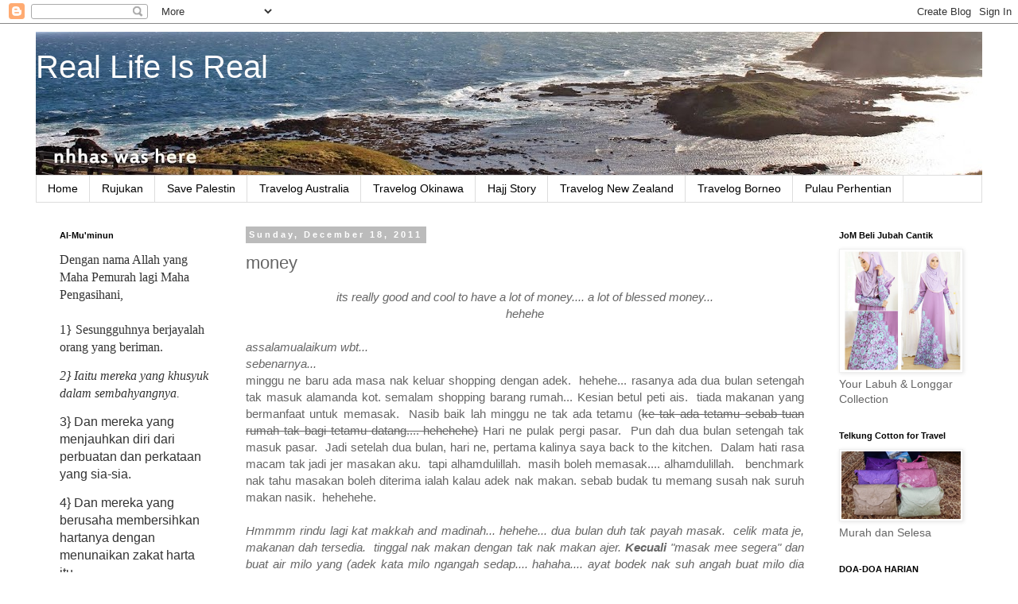

--- FILE ---
content_type: text/html; charset=UTF-8
request_url: https://hnr318.blogspot.com/2011/12/money.html
body_size: 28164
content:
<!DOCTYPE html>
<html class='v2' dir='ltr' xmlns='http://www.w3.org/1999/xhtml' xmlns:b='http://www.google.com/2005/gml/b' xmlns:data='http://www.google.com/2005/gml/data' xmlns:expr='http://www.google.com/2005/gml/expr'>
<head>
<link href='https://www.blogger.com/static/v1/widgets/335934321-css_bundle_v2.css' rel='stylesheet' type='text/css'/>
<meta content='width=1100' name='viewport'/>
<meta content='text/html; charset=UTF-8' http-equiv='Content-Type'/>
<meta content='blogger' name='generator'/>
<link href='https://hnr318.blogspot.com/favicon.ico' rel='icon' type='image/x-icon'/>
<link href='http://hnr318.blogspot.com/2011/12/money.html' rel='canonical'/>
<link rel="alternate" type="application/atom+xml" title="Real Life Is Real - Atom" href="https://hnr318.blogspot.com/feeds/posts/default" />
<link rel="alternate" type="application/rss+xml" title="Real Life Is Real - RSS" href="https://hnr318.blogspot.com/feeds/posts/default?alt=rss" />
<link rel="service.post" type="application/atom+xml" title="Real Life Is Real - Atom" href="https://www.blogger.com/feeds/4533693506025853091/posts/default" />

<link rel="alternate" type="application/atom+xml" title="Real Life Is Real - Atom" href="https://hnr318.blogspot.com/feeds/7283901331860600845/comments/default" />
<!--Can't find substitution for tag [blog.ieCssRetrofitLinks]-->
<link href='https://blogger.googleusercontent.com/img/b/R29vZ2xl/AVvXsEgCCQ4hox6UzE3rDlVCOXxGuLAyiV66Or_6RxNmDImF49Vhh4Oi_iCzrXNtxXjWIYwdliBB_5Hc2jkRFV4x4gUsnfbgOMr3ebSbf6JeglGIEZjaq9ertNiccke2vvoaV9PeaFk_8KPP66c/s320/06122011644.jpg' rel='image_src'/>
<meta content='http://hnr318.blogspot.com/2011/12/money.html' property='og:url'/>
<meta content='money' property='og:title'/>
<meta content='Travel tips' property='og:description'/>
<meta content='https://blogger.googleusercontent.com/img/b/R29vZ2xl/AVvXsEgCCQ4hox6UzE3rDlVCOXxGuLAyiV66Or_6RxNmDImF49Vhh4Oi_iCzrXNtxXjWIYwdliBB_5Hc2jkRFV4x4gUsnfbgOMr3ebSbf6JeglGIEZjaq9ertNiccke2vvoaV9PeaFk_8KPP66c/w1200-h630-p-k-no-nu/06122011644.jpg' property='og:image'/>
<title>Real Life Is Real: money</title>
<style id='page-skin-1' type='text/css'><!--
/*
-----------------------------------------------
Blogger Template Style
Name:     Simple
Designer: Blogger
URL:      www.blogger.com
----------------------------------------------- */
/* Content
----------------------------------------------- */
body {
font: normal normal 14px 'Trebuchet MS', Trebuchet, Verdana, sans-serif;
color: #666666;
background: #ffffff none repeat scroll top left;
padding: 0 0 0 0;
}
html body .region-inner {
min-width: 0;
max-width: 100%;
width: auto;
}
h2 {
font-size: 22px;
}
a:link {
text-decoration:none;
color: #3d85c6;
}
a:visited {
text-decoration:none;
color: #9900ff;
}
a:hover {
text-decoration:underline;
color: #666666;
}
.body-fauxcolumn-outer .fauxcolumn-inner {
background: transparent none repeat scroll top left;
_background-image: none;
}
.body-fauxcolumn-outer .cap-top {
position: absolute;
z-index: 1;
height: 400px;
width: 100%;
}
.body-fauxcolumn-outer .cap-top .cap-left {
width: 100%;
background: transparent none repeat-x scroll top left;
_background-image: none;
}
.content-outer {
-moz-box-shadow: 0 0 0 rgba(0, 0, 0, .15);
-webkit-box-shadow: 0 0 0 rgba(0, 0, 0, .15);
-goog-ms-box-shadow: 0 0 0 #333333;
box-shadow: 0 0 0 rgba(0, 0, 0, .15);
margin-bottom: 1px;
}
.content-inner {
padding: 10px 40px;
}
.content-inner {
background-color: #ffffff;
}
/* Header
----------------------------------------------- */
.header-outer {
background: transparent none repeat-x scroll 0 -400px;
_background-image: none;
}
.Header h1 {
font: normal normal 40px 'Trebuchet MS',Trebuchet,Verdana,sans-serif;
color: #ffffff;
text-shadow: 0 0 0 rgba(0, 0, 0, .2);
}
.Header h1 a {
color: #ffffff;
}
.Header .description {
font-size: 18px;
color: #ffffff;
}
.header-inner .Header .titlewrapper {
padding: 22px 0;
}
.header-inner .Header .descriptionwrapper {
padding: 0 0;
}
/* Tabs
----------------------------------------------- */
.tabs-inner .section:first-child {
border-top: 0 solid #dddddd;
}
.tabs-inner .section:first-child ul {
margin-top: -1px;
border-top: 1px solid #dddddd;
border-left: 1px solid #dddddd;
border-right: 1px solid #dddddd;
}
.tabs-inner .widget ul {
background: transparent none repeat-x scroll 0 -800px;
_background-image: none;
border-bottom: 1px solid #dddddd;
margin-top: 0;
margin-left: -30px;
margin-right: -30px;
}
.tabs-inner .widget li a {
display: inline-block;
padding: .6em 1em;
font: normal normal 14px 'Trebuchet MS', Trebuchet, Verdana, sans-serif;
color: #000000;
border-left: 1px solid #ffffff;
border-right: 1px solid #dddddd;
}
.tabs-inner .widget li:first-child a {
border-left: none;
}
.tabs-inner .widget li.selected a, .tabs-inner .widget li a:hover {
color: #000000;
background-color: #eeeeee;
text-decoration: none;
}
/* Columns
----------------------------------------------- */
.main-outer {
border-top: 0 solid transparent;
}
.fauxcolumn-left-outer .fauxcolumn-inner {
border-right: 1px solid transparent;
}
.fauxcolumn-right-outer .fauxcolumn-inner {
border-left: 1px solid transparent;
}
/* Headings
----------------------------------------------- */
div.widget > h2,
div.widget h2.title {
margin: 0 0 1em 0;
font: normal bold 11px 'Trebuchet MS',Trebuchet,Verdana,sans-serif;
color: #000000;
}
/* Widgets
----------------------------------------------- */
.widget .zippy {
color: #999999;
text-shadow: 2px 2px 1px rgba(0, 0, 0, .1);
}
.widget .popular-posts ul {
list-style: none;
}
/* Posts
----------------------------------------------- */
h2.date-header {
font: normal bold 11px Arial, Tahoma, Helvetica, FreeSans, sans-serif;
}
.date-header span {
background-color: #bbbbbb;
color: #ffffff;
padding: 0.4em;
letter-spacing: 3px;
margin: inherit;
}
.main-inner {
padding-top: 35px;
padding-bottom: 65px;
}
.main-inner .column-center-inner {
padding: 0 0;
}
.main-inner .column-center-inner .section {
margin: 0 1em;
}
.post {
margin: 0 0 45px 0;
}
h3.post-title, .comments h4 {
font: normal normal 22px 'Trebuchet MS',Trebuchet,Verdana,sans-serif;
margin: .75em 0 0;
}
.post-body {
font-size: 110%;
line-height: 1.4;
position: relative;
}
.post-body img, .post-body .tr-caption-container, .Profile img, .Image img,
.BlogList .item-thumbnail img {
padding: 2px;
background: #ffffff;
border: 1px solid #eeeeee;
-moz-box-shadow: 1px 1px 5px rgba(0, 0, 0, .1);
-webkit-box-shadow: 1px 1px 5px rgba(0, 0, 0, .1);
box-shadow: 1px 1px 5px rgba(0, 0, 0, .1);
}
.post-body img, .post-body .tr-caption-container {
padding: 5px;
}
.post-body .tr-caption-container {
color: #666666;
}
.post-body .tr-caption-container img {
padding: 0;
background: transparent;
border: none;
-moz-box-shadow: 0 0 0 rgba(0, 0, 0, .1);
-webkit-box-shadow: 0 0 0 rgba(0, 0, 0, .1);
box-shadow: 0 0 0 rgba(0, 0, 0, .1);
}
.post-header {
margin: 0 0 1.5em;
line-height: 1.6;
font-size: 90%;
}
.post-footer {
margin: 20px -2px 0;
padding: 5px 10px;
color: #666666;
background-color: #eeeeee;
border-bottom: 1px solid #eeeeee;
line-height: 1.6;
font-size: 90%;
}
#comments .comment-author {
padding-top: 1.5em;
border-top: 1px solid transparent;
background-position: 0 1.5em;
}
#comments .comment-author:first-child {
padding-top: 0;
border-top: none;
}
.avatar-image-container {
margin: .2em 0 0;
}
#comments .avatar-image-container img {
border: 1px solid #eeeeee;
}
/* Comments
----------------------------------------------- */
.comments .comments-content .icon.blog-author {
background-repeat: no-repeat;
background-image: url([data-uri]);
}
.comments .comments-content .loadmore a {
border-top: 1px solid #999999;
border-bottom: 1px solid #999999;
}
.comments .comment-thread.inline-thread {
background-color: #eeeeee;
}
.comments .continue {
border-top: 2px solid #999999;
}
/* Accents
---------------------------------------------- */
.section-columns td.columns-cell {
border-left: 1px solid transparent;
}
.blog-pager {
background: transparent url(//www.blogblog.com/1kt/simple/paging_dot.png) repeat-x scroll top center;
}
.blog-pager-older-link, .home-link,
.blog-pager-newer-link {
background-color: #ffffff;
padding: 5px;
}
.footer-outer {
border-top: 1px dashed #bbbbbb;
}
/* Mobile
----------------------------------------------- */
body.mobile  {
background-size: auto;
}
.mobile .body-fauxcolumn-outer {
background: transparent none repeat scroll top left;
}
.mobile .body-fauxcolumn-outer .cap-top {
background-size: 100% auto;
}
.mobile .content-outer {
-webkit-box-shadow: 0 0 3px rgba(0, 0, 0, .15);
box-shadow: 0 0 3px rgba(0, 0, 0, .15);
}
.mobile .tabs-inner .widget ul {
margin-left: 0;
margin-right: 0;
}
.mobile .post {
margin: 0;
}
.mobile .main-inner .column-center-inner .section {
margin: 0;
}
.mobile .date-header span {
padding: 0.1em 10px;
margin: 0 -10px;
}
.mobile h3.post-title {
margin: 0;
}
.mobile .blog-pager {
background: transparent none no-repeat scroll top center;
}
.mobile .footer-outer {
border-top: none;
}
.mobile .main-inner, .mobile .footer-inner {
background-color: #ffffff;
}
.mobile-index-contents {
color: #666666;
}
.mobile-link-button {
background-color: #3d85c6;
}
.mobile-link-button a:link, .mobile-link-button a:visited {
color: #ffffff;
}
.mobile .tabs-inner .section:first-child {
border-top: none;
}
.mobile .tabs-inner .PageList .widget-content {
background-color: #eeeeee;
color: #000000;
border-top: 1px solid #dddddd;
border-bottom: 1px solid #dddddd;
}
.mobile .tabs-inner .PageList .widget-content .pagelist-arrow {
border-left: 1px solid #dddddd;
}

--></style>
<style id='template-skin-1' type='text/css'><!--
body {
min-width: 1270px;
}
.content-outer, .content-fauxcolumn-outer, .region-inner {
min-width: 1270px;
max-width: 1270px;
_width: 1270px;
}
.main-inner .columns {
padding-left: 250px;
padding-right: 210px;
}
.main-inner .fauxcolumn-center-outer {
left: 250px;
right: 210px;
/* IE6 does not respect left and right together */
_width: expression(this.parentNode.offsetWidth -
parseInt("250px") -
parseInt("210px") + 'px');
}
.main-inner .fauxcolumn-left-outer {
width: 250px;
}
.main-inner .fauxcolumn-right-outer {
width: 210px;
}
.main-inner .column-left-outer {
width: 250px;
right: 100%;
margin-left: -250px;
}
.main-inner .column-right-outer {
width: 210px;
margin-right: -210px;
}
#layout {
min-width: 0;
}
#layout .content-outer {
min-width: 0;
width: 800px;
}
#layout .region-inner {
min-width: 0;
width: auto;
}
--></style>
<link href='https://www.blogger.com/dyn-css/authorization.css?targetBlogID=4533693506025853091&amp;zx=adc7f3c1-c8af-4f2e-b43a-2dfc36f6c66d' media='none' onload='if(media!=&#39;all&#39;)media=&#39;all&#39;' rel='stylesheet'/><noscript><link href='https://www.blogger.com/dyn-css/authorization.css?targetBlogID=4533693506025853091&amp;zx=adc7f3c1-c8af-4f2e-b43a-2dfc36f6c66d' rel='stylesheet'/></noscript>
<meta name='google-adsense-platform-account' content='ca-host-pub-1556223355139109'/>
<meta name='google-adsense-platform-domain' content='blogspot.com'/>

</head>
<body class='loading variant-simplysimple'>
<div class='navbar section' id='navbar' name='Navbar'><div class='widget Navbar' data-version='1' id='Navbar1'><script type="text/javascript">
    function setAttributeOnload(object, attribute, val) {
      if(window.addEventListener) {
        window.addEventListener('load',
          function(){ object[attribute] = val; }, false);
      } else {
        window.attachEvent('onload', function(){ object[attribute] = val; });
      }
    }
  </script>
<div id="navbar-iframe-container"></div>
<script type="text/javascript" src="https://apis.google.com/js/platform.js"></script>
<script type="text/javascript">
      gapi.load("gapi.iframes:gapi.iframes.style.bubble", function() {
        if (gapi.iframes && gapi.iframes.getContext) {
          gapi.iframes.getContext().openChild({
              url: 'https://www.blogger.com/navbar/4533693506025853091?po\x3d7283901331860600845\x26origin\x3dhttps://hnr318.blogspot.com',
              where: document.getElementById("navbar-iframe-container"),
              id: "navbar-iframe"
          });
        }
      });
    </script><script type="text/javascript">
(function() {
var script = document.createElement('script');
script.type = 'text/javascript';
script.src = '//pagead2.googlesyndication.com/pagead/js/google_top_exp.js';
var head = document.getElementsByTagName('head')[0];
if (head) {
head.appendChild(script);
}})();
</script>
</div></div>
<div class='body-fauxcolumns'>
<div class='fauxcolumn-outer body-fauxcolumn-outer'>
<div class='cap-top'>
<div class='cap-left'></div>
<div class='cap-right'></div>
</div>
<div class='fauxborder-left'>
<div class='fauxborder-right'></div>
<div class='fauxcolumn-inner'>
</div>
</div>
<div class='cap-bottom'>
<div class='cap-left'></div>
<div class='cap-right'></div>
</div>
</div>
</div>
<div class='content'>
<div class='content-fauxcolumns'>
<div class='fauxcolumn-outer content-fauxcolumn-outer'>
<div class='cap-top'>
<div class='cap-left'></div>
<div class='cap-right'></div>
</div>
<div class='fauxborder-left'>
<div class='fauxborder-right'></div>
<div class='fauxcolumn-inner'>
</div>
</div>
<div class='cap-bottom'>
<div class='cap-left'></div>
<div class='cap-right'></div>
</div>
</div>
</div>
<div class='content-outer'>
<div class='content-cap-top cap-top'>
<div class='cap-left'></div>
<div class='cap-right'></div>
</div>
<div class='fauxborder-left content-fauxborder-left'>
<div class='fauxborder-right content-fauxborder-right'></div>
<div class='content-inner'>
<header>
<div class='header-outer'>
<div class='header-cap-top cap-top'>
<div class='cap-left'></div>
<div class='cap-right'></div>
</div>
<div class='fauxborder-left header-fauxborder-left'>
<div class='fauxborder-right header-fauxborder-right'></div>
<div class='region-inner header-inner'>
<div class='header section' id='header' name='Header'><div class='widget Header' data-version='1' id='Header1'>
<div id='header-inner' style='background-image: url("https://blogger.googleusercontent.com/img/b/R29vZ2xl/AVvXsEiA7hiAnFwXMC2AQ2gZhLafhRJPs1l9R0UXilGW-h7ElzRe89SMvvniWsezbtzDlElt_s3_Hx5YbBH8mdlToxwVJCBVJy-4KsmhDSfuyNDK3-qiSdY2KWVltioD5U0r70GBBBpzS4A4SEY/s1190/nhhasWasHere.JPG"); background-position: left; min-height: 181px; _height: 181px; background-repeat: no-repeat; '>
<div class='titlewrapper' style='background: transparent'>
<h1 class='title' style='background: transparent; border-width: 0px'>
<a href='https://hnr318.blogspot.com/'>
Real Life Is Real
</a>
</h1>
</div>
<div class='descriptionwrapper'>
<p class='description'><span>
</span></p>
</div>
</div>
</div></div>
</div>
</div>
<div class='header-cap-bottom cap-bottom'>
<div class='cap-left'></div>
<div class='cap-right'></div>
</div>
</div>
</header>
<div class='tabs-outer'>
<div class='tabs-cap-top cap-top'>
<div class='cap-left'></div>
<div class='cap-right'></div>
</div>
<div class='fauxborder-left tabs-fauxborder-left'>
<div class='fauxborder-right tabs-fauxborder-right'></div>
<div class='region-inner tabs-inner'>
<div class='tabs section' id='crosscol' name='Cross-Column'><div class='widget PageList' data-version='1' id='PageList1'>
<h2>Pages</h2>
<div class='widget-content'>
<ul>
<li>
<a href='https://hnr318.blogspot.com/'>Home</a>
</li>
<li>
<a href='https://hnr318.blogspot.com/p/rujukan.html'>Rujukan</a>
</li>
<li>
<a href='https://hnr318.blogspot.com/p/save-palestin.html'>Save Palestin</a>
</li>
<li>
<a href='http://hnr318.blogspot.my/search/label/australia'>Travelog Australia</a>
</li>
<li>
<a href='http://hnr318.blogspot.my/search/label/Okinawa%20Jepun'>Travelog Okinawa</a>
</li>
<li>
<a href='http://hnr318.blogspot.my/search/label/Haji'>Hajj Story</a>
</li>
<li>
<a href='http://hnr318.blogspot.my/search/label/New%20Zealand'>Travelog New Zealand</a>
</li>
<li>
<a href='http://hnr318.blogspot.my/search/label/Borneo'>Travelog Borneo</a>
</li>
<li>
<a href='http://hnr318.blogspot.my/search/label/Pulau%20Perhentian'>Pulau Perhentian</a>
</li>
</ul>
<div class='clear'></div>
</div>
</div></div>
<div class='tabs no-items section' id='crosscol-overflow' name='Cross-Column 2'></div>
</div>
</div>
<div class='tabs-cap-bottom cap-bottom'>
<div class='cap-left'></div>
<div class='cap-right'></div>
</div>
</div>
<div class='main-outer'>
<div class='main-cap-top cap-top'>
<div class='cap-left'></div>
<div class='cap-right'></div>
</div>
<div class='fauxborder-left main-fauxborder-left'>
<div class='fauxborder-right main-fauxborder-right'></div>
<div class='region-inner main-inner'>
<div class='columns fauxcolumns'>
<div class='fauxcolumn-outer fauxcolumn-center-outer'>
<div class='cap-top'>
<div class='cap-left'></div>
<div class='cap-right'></div>
</div>
<div class='fauxborder-left'>
<div class='fauxborder-right'></div>
<div class='fauxcolumn-inner'>
</div>
</div>
<div class='cap-bottom'>
<div class='cap-left'></div>
<div class='cap-right'></div>
</div>
</div>
<div class='fauxcolumn-outer fauxcolumn-left-outer'>
<div class='cap-top'>
<div class='cap-left'></div>
<div class='cap-right'></div>
</div>
<div class='fauxborder-left'>
<div class='fauxborder-right'></div>
<div class='fauxcolumn-inner'>
</div>
</div>
<div class='cap-bottom'>
<div class='cap-left'></div>
<div class='cap-right'></div>
</div>
</div>
<div class='fauxcolumn-outer fauxcolumn-right-outer'>
<div class='cap-top'>
<div class='cap-left'></div>
<div class='cap-right'></div>
</div>
<div class='fauxborder-left'>
<div class='fauxborder-right'></div>
<div class='fauxcolumn-inner'>
</div>
</div>
<div class='cap-bottom'>
<div class='cap-left'></div>
<div class='cap-right'></div>
</div>
</div>
<!-- corrects IE6 width calculation -->
<div class='columns-inner'>
<div class='column-center-outer'>
<div class='column-center-inner'>
<div class='main section' id='main' name='Main'><div class='widget Blog' data-version='1' id='Blog1'>
<div class='blog-posts hfeed'>

          <div class="date-outer">
        
<h2 class='date-header'><span>Sunday, December 18, 2011</span></h2>

          <div class="date-posts">
        
<div class='post-outer'>
<div class='post hentry uncustomized-post-template' itemprop='blogPost' itemscope='itemscope' itemtype='http://schema.org/BlogPosting'>
<meta content='https://blogger.googleusercontent.com/img/b/R29vZ2xl/AVvXsEgCCQ4hox6UzE3rDlVCOXxGuLAyiV66Or_6RxNmDImF49Vhh4Oi_iCzrXNtxXjWIYwdliBB_5Hc2jkRFV4x4gUsnfbgOMr3ebSbf6JeglGIEZjaq9ertNiccke2vvoaV9PeaFk_8KPP66c/s320/06122011644.jpg' itemprop='image_url'/>
<meta content='4533693506025853091' itemprop='blogId'/>
<meta content='7283901331860600845' itemprop='postId'/>
<a name='7283901331860600845'></a>
<h3 class='post-title entry-title' itemprop='name'>
money
</h3>
<div class='post-header'>
<div class='post-header-line-1'></div>
</div>
<div class='post-body entry-content' id='post-body-7283901331860600845' itemprop='description articleBody'>
<div style="text-align: center;"><i>its really good and cool to have a lot of money.... a lot of blessed money...</i></div><div style="text-align: center;"><i>hehehe</i><br />
<i><br />
</i> <div style="text-align: justify;"><i>assalamualaikum wbt...</i></div><div style="text-align: justify;"><i>sebenarnya... </i><br />
<a name="more"></a>minggu ne baru ada masa nak keluar shopping dengan adek. &nbsp;hehehe... rasanya ada dua bulan setengah tak masuk alamanda kot. semalam shopping barang rumah... Kesian betul peti ais. &nbsp;tiada makanan yang bermanfaat untuk memasak. &nbsp;Nasib baik lah minggu ne tak ada tetamu (<strike>ke tak ada tetamu sebab tuan rumah tak bagi tetamu datang.... hehehehe)</strike>&nbsp;Hari ne pulak pergi pasar. &nbsp;Pun dah dua bulan setengah tak masuk pasar. &nbsp;Jadi setelah dua bulan, hari ne, pertama kalinya saya back to the kitchen. &nbsp;Dalam hati rasa macam tak jadi jer masakan aku. &nbsp;tapi alhamdulillah. &nbsp;masih boleh memasak.... alhamdulillah. &nbsp; benchmark nak tahu masakan boleh diterima ialah kalau adek nak makan. sebab budak tu memang susah nak suruh makan nasik. &nbsp;hehehehe.</div><div style="text-align: justify;"><i><br />
</i></div><div style="text-align: justify;"><i>Hmmmm rindu lagi kat makkah and madinah... hehehe... dua bulan duh tak payah masak. &nbsp;celik mata je, makanan dah tersedia. &nbsp;tinggal nak makan dengan tak nak makan ajer. <b>Kecuali</b> "masak mee segera" dan buat air milo yang (adek kata milo ngangah sedap.... hahaha.... ayat bodek nak suh angah buat milo dia setiap kali). &nbsp;Tapi betul lah. Alhamdulillah... sepanjang kat sana, aku tak ada masalah tak ada selera makan. &nbsp;semua berselera aje. &nbsp;kecuali masa aku demam dan sakit tekak beberapa hari bukannya tak ada selera, tapi tekak terlalu sakit sampai tak boleh nak telan makanan. &nbsp;hehehe... tu pun turun juga bancuh milo sendiri (yang perasan sedap sangat tuh) makan cicah roti. &nbsp;pastu sampai 2 minggu lebih tidak dibenarkan makan buah-buahan yang tersedia kerana akan mengundang semula batuk... sedey betul. &nbsp;Time aku batuk tu lah depa nak keluarkan grapes, &nbsp;buah lai, limau..... ne semua yang aku tak boleh makan. &nbsp;sebab bila batuk, nnt demam, mak tak bagi p masjid. &nbsp;sedih tau. &nbsp;duduk kat tingkap tengok masjid dan orang jalan ramai-ramai p masjid. &nbsp;owh... sedey. &nbsp; jadi, demi nak pergi masjid, aku tengok ajer ler deme semua makan buah secara berseronok-seronok.... &nbsp;tapi bila dah sihat, &nbsp;dah tak ada dah buah-buahan yang best sebab masa tu dah nak pergi madinah.. Jadi sambung makan best kat madinah pulak. &nbsp;fuyooo.. buah-buahan nya dihidang macam perumpamaan yang mak suka cakap "hidangan raja sulaiman".... best. &nbsp;terbaek.... Alhamdulillah. Masa mula-mula sampai madinah, rasa nak terlompat-lompat jakun tengok depa hidang buah kiwi dengan sangat lah banyak nya. &nbsp;terlalu banyak... pastu tak ada orang makan. &nbsp;Dalam hati aku jangka, mesti jemaah lain ne tak ada pisau dan tak tau camna nak makan kiwi. &nbsp;Memandangkan aku ada pisau dan kalau tak ada pun, &nbsp;i know how to eat without using knife, maka apalagi, pesta makan kiwi lah dengan adek. &nbsp;siap tapau bawak balik malaysia. &nbsp;tapi dah hujung-hujung nak tinggalkan madinah, &nbsp;ramai dah jemaah pandai makan kiwi, maka aku yang selalu lambat balik dari masjid dan lambat muncul di tempat makan ne, &nbsp;dapat tengok kiwi dalam piring orang lain jer lah... hehehe...dah habis.... tak apalah. Alhamdulillah... Allah dah bagi banyak dah. &nbsp;Bawak-bawaklah makan buah lain pulak. &nbsp;Pisang pun besar-besar dan sedap. Manis.... Limau pun sama. besar, sedap dan manis. &nbsp;Cuma epal aku langsung tak makan rasanya. &nbsp; Tak sure kenapa tak ambik. &nbsp;hehehe... Semua buah-buahan segar dan sedap kat sana. &nbsp;Berkat doa Nabi Ibrahim a.s untuk kota mekkah dan berkat doa rasulullah s.a.w untuk makanan di kota madinah. &nbsp; <b>Selawat dan salam ke atas junjungan mulia Muhamad s.a.w, keluarga serta sahabat baginda... demikian juga untuk Nabi Ibrahim a.s dan keluarganya....</b></i></div><div style="text-align: justify;"><i><b><br />
</b></i></div><div style="text-align: justify;"><i>hmmm dua bulan tak kisah nak fikir apa nak masak. &nbsp; redha je dengan apa sahaja makanan yang disediakan. &nbsp;Makan untuk ibadah. &nbsp; bukan hidup untuk makan. &nbsp; Alhamdulillah. &nbsp;tak sempat rasa lapar sepanjang kat sana. Terima Kasih Allah. &nbsp;mudah-mudahan kami menjadi hamba Mu yang bersyukur.</i></div><div style="text-align: justify;"><i>Hmmm... ne dah balik Malaysia, &nbsp;kalau tak masak, kalau tak p kedai beli makanan, berlaparlah jawabnya. Hehehe.... tak apa. &nbsp;Makan itu pun satu ibadah. &nbsp;Untuk ada kekuatan bagi menjalankan tugas sebagai khalifah Allah. &nbsp;betul tak.</i></div><div style="text-align: justify;"><i><br />
</i></div><div style="text-align: justify;"><i>ok... semoga ada kesempatan untuk menulis lagi. &nbsp;Selamat beribadah semua....</i></div><div style="text-align: justify;"><i><br />
</i></div><div style="text-align: justify;"><i>p/s: &nbsp;semalam lalu depan primavera.... waaaahhhh ada SALE.... ishishish... kasut tu macam memanggil-manggil jer. &nbsp;Malam pulak masa tengah lipat baju n jemur baju, tetiba ada cerita&nbsp;confessions of a shopaholic, &nbsp;adoiya... tersengih-sengih depan tv... hohoho... good reminder supaya jangan lah dimusim Y.E.S. ne aku gatal-gatal melawat KLCC. Bak kata adek-adek aku, angah memang perlu dijauhkan dari KLCC, as she love klcc very much. &nbsp;KLCC je jahat "pow" duit angah tiap kali angah singgah.... hahaha... betul. i love shopping at klcc. &nbsp;sebenarnya klcc tu tak adalah mahal sangat esp. time sale. alamanda betul punya mahal. &nbsp;satu malaysia ada sale, dia camtu gak tak ada sale. &nbsp;i don't like. &nbsp;setahun boleh kira berapa kali je aku masuk alamanda dan shopping kat situ.... tak best betul. &nbsp;kalau terpaksa je baru pergi.... sebab itu lah terhasilnya tag line kat atas tu.....</i></div><div style="text-align: justify;"></div><div style="text-align: center;"><i><b>its really good and cool to have a lot of money.... a lot of blessed money...</b></i></div><div style="text-align: center;"><i><b>hehehe</b></i></div><div class="separator" style="clear: both; text-align: center;"><a href="https://blogger.googleusercontent.com/img/b/R29vZ2xl/AVvXsEgCCQ4hox6UzE3rDlVCOXxGuLAyiV66Or_6RxNmDImF49Vhh4Oi_iCzrXNtxXjWIYwdliBB_5Hc2jkRFV4x4gUsnfbgOMr3ebSbf6JeglGIEZjaq9ertNiccke2vvoaV9PeaFk_8KPP66c/s1600/06122011644.jpg" imageanchor="1" style="margin-left: 1em; margin-right: 1em;"><img border="0" height="240" oda="true" src="https://blogger.googleusercontent.com/img/b/R29vZ2xl/AVvXsEgCCQ4hox6UzE3rDlVCOXxGuLAyiV66Or_6RxNmDImF49Vhh4Oi_iCzrXNtxXjWIYwdliBB_5Hc2jkRFV4x4gUsnfbgOMr3ebSbf6JeglGIEZjaq9ertNiccke2vvoaV9PeaFk_8KPP66c/s320/06122011644.jpg" width="320" /></a></div><div style="text-align: center;">tak perlu bag dan wallet berjenama.</div><div style="text-align: center;">walaupun pakai "envelope" jer, </div><div style="text-align: center;">tapi amount nya lagi <em>umph</em> berbanding guna handbag bonia.</div><div style="text-align: center;"><br />
</div></div>
<div style='clear: both;'></div>
</div>
<div class='post-footer'>
<div class='post-footer-line post-footer-line-1'>
<span class='post-author vcard'>
Posted by
<span class='fn' itemprop='author' itemscope='itemscope' itemtype='http://schema.org/Person'>
<meta content='https://www.blogger.com/profile/05018653655670738215' itemprop='url'/>
<a class='g-profile' href='https://www.blogger.com/profile/05018653655670738215' rel='author' title='author profile'>
<span itemprop='name'>nhhas</span>
</a>
</span>
</span>
<span class='post-timestamp'>
at
<meta content='http://hnr318.blogspot.com/2011/12/money.html' itemprop='url'/>
<a class='timestamp-link' href='https://hnr318.blogspot.com/2011/12/money.html' rel='bookmark' title='permanent link'><abbr class='published' itemprop='datePublished' title='2011-12-18T22:17:00+08:00'>10:17&#8239;PM</abbr></a>
</span>
<span class='post-comment-link'>
</span>
<span class='post-icons'>
<span class='item-action'>
<a href='https://www.blogger.com/email-post/4533693506025853091/7283901331860600845' title='Email Post'>
<img alt='' class='icon-action' height='13' src='https://resources.blogblog.com/img/icon18_email.gif' width='18'/>
</a>
</span>
<span class='item-control blog-admin pid-684676494'>
<a href='https://www.blogger.com/post-edit.g?blogID=4533693506025853091&postID=7283901331860600845&from=pencil' title='Edit Post'>
<img alt='' class='icon-action' height='18' src='https://resources.blogblog.com/img/icon18_edit_allbkg.gif' width='18'/>
</a>
</span>
</span>
<div class='post-share-buttons goog-inline-block'>
<a class='goog-inline-block share-button sb-email' href='https://www.blogger.com/share-post.g?blogID=4533693506025853091&postID=7283901331860600845&target=email' target='_blank' title='Email This'><span class='share-button-link-text'>Email This</span></a><a class='goog-inline-block share-button sb-blog' href='https://www.blogger.com/share-post.g?blogID=4533693506025853091&postID=7283901331860600845&target=blog' onclick='window.open(this.href, "_blank", "height=270,width=475"); return false;' target='_blank' title='BlogThis!'><span class='share-button-link-text'>BlogThis!</span></a><a class='goog-inline-block share-button sb-twitter' href='https://www.blogger.com/share-post.g?blogID=4533693506025853091&postID=7283901331860600845&target=twitter' target='_blank' title='Share to X'><span class='share-button-link-text'>Share to X</span></a><a class='goog-inline-block share-button sb-facebook' href='https://www.blogger.com/share-post.g?blogID=4533693506025853091&postID=7283901331860600845&target=facebook' onclick='window.open(this.href, "_blank", "height=430,width=640"); return false;' target='_blank' title='Share to Facebook'><span class='share-button-link-text'>Share to Facebook</span></a><a class='goog-inline-block share-button sb-pinterest' href='https://www.blogger.com/share-post.g?blogID=4533693506025853091&postID=7283901331860600845&target=pinterest' target='_blank' title='Share to Pinterest'><span class='share-button-link-text'>Share to Pinterest</span></a>
</div>
</div>
<div class='post-footer-line post-footer-line-2'>
<span class='post-labels'>
Labels:
<a href='https://hnr318.blogspot.com/search/label/Haji' rel='tag'>Haji</a>,
<a href='https://hnr318.blogspot.com/search/label/makkah' rel='tag'>makkah</a>,
<a href='https://hnr318.blogspot.com/search/label/my%20story' rel='tag'>my story</a>,
<a href='https://hnr318.blogspot.com/search/label/Weekend' rel='tag'>Weekend</a>
</span>
</div>
<div class='post-footer-line post-footer-line-3'>
<span class='post-location'>
</span>
</div>
</div>
</div>
<div class='comments' id='comments'>
<a name='comments'></a>
<h4>No comments:</h4>
<div id='Blog1_comments-block-wrapper'>
<dl class='avatar-comment-indent' id='comments-block'>
</dl>
</div>
<p class='comment-footer'>
<div class='comment-form'>
<a name='comment-form'></a>
<h4 id='comment-post-message'>Post a Comment</h4>
<p>Nak Komen?<br />Silakan.Moga beri komen yang bermanfaat. Setiap yang kita tulis Allah akan nilai.Betul tak? (*_*)</p>
<a href='https://www.blogger.com/comment/frame/4533693506025853091?po=7283901331860600845&hl=en&saa=85391&origin=https://hnr318.blogspot.com' id='comment-editor-src'></a>
<iframe allowtransparency='true' class='blogger-iframe-colorize blogger-comment-from-post' frameborder='0' height='410px' id='comment-editor' name='comment-editor' src='' width='100%'></iframe>
<script src='https://www.blogger.com/static/v1/jsbin/2830521187-comment_from_post_iframe.js' type='text/javascript'></script>
<script type='text/javascript'>
      BLOG_CMT_createIframe('https://www.blogger.com/rpc_relay.html');
    </script>
</div>
</p>
</div>
</div>

        </div></div>
      
</div>
<div class='blog-pager' id='blog-pager'>
<span id='blog-pager-newer-link'>
<a class='blog-pager-newer-link' href='https://hnr318.blogspot.com/2011/12/buah-kiwi-untuk-ili.html' id='Blog1_blog-pager-newer-link' title='Newer Post'>Newer Post</a>
</span>
<span id='blog-pager-older-link'>
<a class='blog-pager-older-link' href='https://hnr318.blogspot.com/2011/12/rindulagi.html' id='Blog1_blog-pager-older-link' title='Older Post'>Older Post</a>
</span>
<a class='home-link' href='https://hnr318.blogspot.com/'>Home</a>
</div>
<div class='clear'></div>
<div class='post-feeds'>
<div class='feed-links'>
Subscribe to:
<a class='feed-link' href='https://hnr318.blogspot.com/feeds/7283901331860600845/comments/default' target='_blank' type='application/atom+xml'>Post Comments (Atom)</a>
</div>
</div>
</div></div>
</div>
</div>
<div class='column-left-outer'>
<div class='column-left-inner'>
<aside>
<div class='sidebar section' id='sidebar-left-1'><div class='widget Text' data-version='1' id='Text5'>
<h2 class='title'>Al-Mu'minun</h2>
<div class='widget-content'>
<p class="MsoNormal" style="margin-bottom: 0.0001pt;"><span style="color: #333333; font-family: &quot;Trebuchet MS&quot;,&quot;sans-serif&quot;; font-size: 12.0pt; mso-bidi-font-family: &quot;Times New Roman&quot;; mso-fareast-font-family: &quot;Times New Roman&quot;; mso-fareast-language: EN-MY;">Dengan nama Allah yang Maha Pemurah lagi Maha Pengasihani,<br /> <br /> 1} Sesungguhnya berjayalah orang yang beriman.<o:p></o:p></span></p>  <p class="MsoNormal" style="margin-bottom: 0.0001pt;"><i style="font-size: 100%;"><span style="color: #333333; font-family: &quot;Trebuchet MS&quot;,&quot;sans-serif&quot;; font-size: 12.0pt; mso-bidi-font-family: &quot;Times New Roman&quot;; mso-fareast-font-family: &quot;Times New Roman&quot;; mso-fareast-language: EN-MY;">2} Iaitu mereka yang khusyuk dalam sembahyangnya.</span></i></p>  <p class="MsoNormal" style="margin-bottom: 0.0001pt;"><span style="color: #333333; font-family: 'Trebuchet MS', sans-serif; font-size: 12pt;">3} Dan mereka yang menjauhkan diri dari perbuatan dan perkataan yang sia-sia.</span></p>  <p class="MsoNormal" style="margin-bottom: 0.0001pt;"><span style="color: #333333; font-family: 'Trebuchet MS', sans-serif; font-size: 12pt;">4} Dan mereka yang berusaha membersihkan hartanya dengan menunaikan zakat harta itu.</span></p>  <p class="MsoNormal" style="margin-bottom: 0.0001pt;"><span style="color: #333333; font-family: 'Trebuchet MS', sans-serif; font-size: 12pt;">5} Dan mereka yang menjaga kehormatannya.</span><span style="color: #333333; font-family: 'Trebuchet MS', sans-serif; font-size: 12pt;"> </span></p>  <p class="MsoNormal" style="margin-bottom: 0.0001pt;"><span style="color: #333333; font-family: &quot;Trebuchet MS&quot;,&quot;sans-serif&quot;; font-size: 12.0pt; mso-bidi-font-family: &quot;Times New Roman&quot;; mso-fareast-font-family: &quot;Times New Roman&quot;; mso-fareast-language: EN-MY;">6} Kecuali kepada isterinya atau hamba sahayanya, maka sesungguhnya mereka tidak tercela.</span><span style="color: #333333; font-family: 'Trebuchet MS', sans-serif; font-size: 12pt;"> </span></p>  <p class="MsoNormal" style="margin-bottom: 0.0001pt;"><span style="color: #333333; font-family: &quot;Trebuchet MS&quot;,&quot;sans-serif&quot;; font-size: 12.0pt; mso-bidi-font-family: &quot;Times New Roman&quot;; mso-fareast-font-family: &quot;Times New Roman&quot;; mso-fareast-language: EN-MY;">7} Kemudian, sesiapa yang mengingini selain dari yang demikian, maka merekalah orang yang melampaui batas.</span><span style="color: #333333; font-family: 'Trebuchet MS', sans-serif; font-size: 12pt;"> </span></p>  <p class="MsoNormal" style="margin-bottom: 0.0001pt;"><span style="color: #333333; font-family: &quot;Trebuchet MS&quot;,&quot;sans-serif&quot;; font-size: 12.0pt; mso-bidi-font-family: &quot;Times New Roman&quot;; mso-fareast-font-family: &quot;Times New Roman&quot;; mso-fareast-language: EN-MY;">8} Dan mereka yang menjaga amanah dan janjinya.</span><span style="color: #333333; font-family: 'Trebuchet MS', sans-serif; font-size: 12pt;"> </span></p>  <p class="MsoNormal" style="margin-bottom: 0.0001pt;"><span style="color: #333333; font-family: &quot;Trebuchet MS&quot;,&quot;sans-serif&quot;; font-size: 12.0pt; mso-bidi-font-family: &quot;Times New Roman&quot;; mso-fareast-font-family: &quot;Times New Roman&quot;; mso-fareast-language: EN-MY;">9} Dan mereka yang tetap memelihara sembahyangnya.</span><span style="color: #333333; font-family: 'Trebuchet MS', sans-serif; font-size: 12pt;"> </span></p>  <p class="MsoNormal" style="margin-bottom: 0.0001pt;"><span style="color: #333333; font-family: &quot;Trebuchet MS&quot;,&quot;sans-serif&quot;; font-size: 12.0pt; mso-bidi-font-family: &quot;Times New Roman&quot;; mso-fareast-font-family: &quot;Times New Roman&quot;; mso-fareast-language: EN-MY;">10} Mereka itulah orang yang berhak mewarisi.</span><span style="color: #333333; font-family: 'Trebuchet MS', sans-serif; font-size: 12pt;"> </span></p>  <p class="MsoNormal" style="margin-bottom: 0.0001pt;"><span style="color: #333333; font-family: &quot;Trebuchet MS&quot;,&quot;sans-serif&quot;; font-size: 12.0pt; mso-bidi-font-family: &quot;Times New Roman&quot;; mso-fareast-font-family: &quot;Times New Roman&quot;; mso-fareast-language: EN-MY;">11} Yang akan mewarisi Syurga Firdaus; mereka kekal di dalamnya.<o:p></o:p></span></p><p class="MsoNormal" style="margin-bottom: 0.0001pt;"><span style="color: #333333; font-family: &quot;Trebuchet MS&quot;,&quot;sans-serif&quot;; font-size: 10.0pt; mso-bidi-font-family: &quot;Times New Roman&quot;; mso-bidi-font-size: 11.0pt; mso-fareast-font-family: &quot;Times New Roman&quot;; mso-fareast-language: EN-MY;"><a href="http://www.islamgrid.gov.my/quran/terjemahan_ayat.php?surahrumi=Al%20Mu%20minuun"><span style="color: #19cce5; text-decoration: none; text-underline: none;">(Surah al-mu'minun, ayat 1-11)</span></a><o:p></o:p></span></p>
</div>
<div class='clear'></div>
</div><div class='widget Text' data-version='1' id='Text3'>
<h2 class='title'>Prayer</h2>
<div class='widget-content'>
&#8220;<em>Prayer is not a 'spare wheel' that you pull out in trouble but it is a 'steering wheel' that directs the right path throughout..</em>.&#8221;<br/>
</div>
<div class='clear'></div>
</div><div class='widget Text' data-version='1' id='Text1'>
<h2 class='title'>SOLAT</h2>
<div class='widget-content'>
<em><span style="color:#cc33cc;">Nabi SAW bersabda:  yakni &#8220;bersolatlah kamu dengan solat perpisahan seolah-olah kamu melihat Allah. Jika kamu tidak dapat merasakan yang kamu melihat-Nya, sekurang-kurangnya rasakanlah bahawa Dia itu melihat kamu&#8221;.</span></em><br />
</div>
<div class='clear'></div>
</div><div class='widget Stats' data-version='1' id='Stats1'>
<h2>Nombor bertuah anda</h2>
<div class='widget-content'>
<div id='Stats1_content' style='display: none;'>
<span class='counter-wrapper graph-counter-wrapper' id='Stats1_totalCount'>
</span>
<div class='clear'></div>
</div>
</div>
</div><div class='widget PopularPosts' data-version='1' id='PopularPosts1'>
<h2>Top 10 entry</h2>
<div class='widget-content popular-posts'>
<ul>
<li>
<div class='item-content'>
<div class='item-thumbnail'>
<a href='https://hnr318.blogspot.com/2015/12/day-42015-day-2-bertemu-salji-di.html' target='_blank'>
<img alt='' border='0' src='https://blogger.googleusercontent.com/img/b/R29vZ2xl/AVvXsEhXbZ7noXkhRCIt63EBaySp2HYZwcZfClYcXjDRy12oRVIWCX2Q4UeTrPMXufZf3_yILYTKcID_cnR32ZrZptv8GwO0RFb0PNsQB4V-PNcZmoPzG3rgTxldJvHeO0dXSUYsz4hGKbAJZ0k/w72-h72-p-k-no-nu/20151213_083737.jpg'/>
</a>
</div>
<div class='item-title'><a href='https://hnr318.blogspot.com/2015/12/day-42015-day-2-bertemu-salji-di.html'>Day 4/2015 = Day 2 @ Bertemu salji di Queenstown</a></div>
<div class='item-snippet'>13 December 2015 ; Day 2 @ Queenstown New Zealand ...   Bagi coretan terdahulu, jemputlah buat ulangkaji di capaiakan ini ye. &#160;   Day 3 - Pa...</div>
</div>
<div style='clear: both;'></div>
</li>
<li>
<div class='item-content'>
<div class='item-thumbnail'>
<a href='https://hnr318.blogspot.com/2016/07/gelandangan-vs-soup-kitchen-apa-tu.html' target='_blank'>
<img alt='' border='0' src='https://blogger.googleusercontent.com/img/b/R29vZ2xl/AVvXsEi3hflEbdFgjVudELDkc2e92oRg2sWTGR2099g61oP4vZR3cHxa5nR2RL3Gy7fpC1iuydOIBtxIjYwK_BvVydUGTGkZH5NMgCmuOz6KFpGzqie3vi3Hj__bsCMBY7w1GVS7d1vNAYwuE_M/w72-h72-p-k-no-nu/20160715_211647.jpg'/>
</a>
</div>
<div class='item-title'><a href='https://hnr318.blogspot.com/2016/07/gelandangan-vs-soup-kitchen-apa-tu.html'>Gelandangan vs Soup Kitchen - Apa tu?</a></div>
<div class='item-snippet'> Assalamualaikum warahmatullah wabarakatuh ...    Korang apa khabar? &#160;Lama tak sembang santai dengan korangkan ... Ada ke lagi orang baca be...</div>
</div>
<div style='clear: both;'></div>
</li>
<li>
<div class='item-content'>
<div class='item-thumbnail'>
<a href='https://hnr318.blogspot.com/2016/08/100-wish-list-before-i-die.html' target='_blank'>
<img alt='' border='0' src='https://blogger.googleusercontent.com/img/b/R29vZ2xl/AVvXsEi8qCGN0ZDUpDiFIpap7A3YpOKL78c0igTTplVyBxTe-FXDzBgTE2OyX6jAwvroktMjBdBZvko0mflT6nhuW0qi_h_3c4I9WSeIojiJ1VjED8sbMLou_o1L2l29a4yO3ndH2YiA4byhmNc/w72-h72-p-k-no-nu/IMG_8287.JPG'/>
</a>
</div>
<div class='item-title'><a href='https://hnr318.blogspot.com/2016/08/100-wish-list-before-i-die.html'>100 WISH list before I die ...</a></div>
<div class='item-snippet'>    Assalamualaikum warahmatullah wabarakatuh ...      First and foremost ...&#160;   H.A.P.P.Y.B.I.R.T.H.D.A.Y.T.O. T.H.E .O.W.N.E.R.O.F.T.H.I.S...</div>
</div>
<div style='clear: both;'></div>
</li>
<li>
<div class='item-content'>
<div class='item-thumbnail'>
<a href='https://hnr318.blogspot.com/2015/12/day-52015-day-2-new-zealand-milford.html' target='_blank'>
<img alt='' border='0' src='https://blogger.googleusercontent.com/img/b/R29vZ2xl/AVvXsEhxnzvoqVIrJ4A4-LzXCX3rn_LlR2h-5t_DV6ULXvVGg4zpN5NPVS4t5l_DDa3ydYVuy7sqONxSo8GtrHMdSDRGI9q7ZPDLCvFrojnL5l5yH9K5AHI1R7-NaP0FiUVEIZOr2uhl-e9aX2k/w72-h72-p-k-no-nu/20151214_070743.jpg'/>
</a>
</div>
<div class='item-title'><a href='https://hnr318.blogspot.com/2015/12/day-52015-day-2-new-zealand-milford.html'>Day 5/2015 = Day 3 @ New Zealand : Milford Sound - Best Place to be </a></div>
<div class='item-snippet'>14 December 2015 (Monday)..   Assalamualaikum warahmatullah wabarakatuh ....   Salam siaran dari bumi Queenstown.&#160;   Okay kita skip Day 2 @ ...</div>
</div>
<div style='clear: both;'></div>
</li>
<li>
<div class='item-content'>
<div class='item-thumbnail'>
<a href='https://hnr318.blogspot.com/2015/09/check-list-kursus-jica-okinawa-japan.html' target='_blank'>
<img alt='' border='0' src='https://blogger.googleusercontent.com/img/b/R29vZ2xl/AVvXsEgNUicE6oXYoPHImQBVG2bkz8CY7Wo8h_XCv6xVpqcHDgIDjkWS3tMExoMhwlchxL_Ti0ag38xUPCKt-nZcYQotZemvdRXeI9_Aa-IepXsjKw7hXtDZNIG1A5Z5oxboDEnzOVa2BpniUXQ/w72-h72-p-k-no-nu/BAGS_01.jpg'/>
</a>
</div>
<div class='item-title'><a href='https://hnr318.blogspot.com/2015/09/check-list-kursus-jica-okinawa-japan.html'>Check List Kursus JICA - Okinawa, Japan</a></div>
<div class='item-snippet'> Assalamualaikum warahmatullah wabarakatuh &#8230;       Aku dah lama nak buat entri ni.&#160; Senarai semak / Checklist Kursus JICA OKINAWA . Fasiliti...</div>
</div>
<div style='clear: both;'></div>
</li>
<li>
<div class='item-content'>
<div class='item-title'><a href='https://hnr318.blogspot.com/2015/12/considerations-for-2016.html'>CONSIDERATIONS FOR 2016...</a></div>
<div class='item-snippet'>Assalamualaikum warahmatullah wabarakatuh ...   Dear my lovely readers, frens and supporter (ehhh ;-) ...   Thanx for your tremendous suppor...</div>
</div>
<div style='clear: both;'></div>
</li>
<li>
<div class='item-content'>
<div class='item-thumbnail'>
<a href='https://hnr318.blogspot.com/2019/04/contoh-proposal-hlp.html' target='_blank'>
<img alt='' border='0' src='https://blogger.googleusercontent.com/img/b/R29vZ2xl/AVvXsEhGuyl882NutIEkHzEKXaGdbYEsanIT-gDo7dDHWfggivEDDttRwAajzFwo6EvCac_1Ck7Jfqyz5kfcigRmOIi9gbzbYP9yApO_XF4eiYO1JCce9q8eFW1rzXnK2Z-FpnqNK71gf9uPrkJN/w72-h72-p-k-no-nu/hlp1_cover.jpg'/>
</a>
</div>
<div class='item-title'><a href='https://hnr318.blogspot.com/2019/04/contoh-proposal-hlp.html'>Contoh Proposal HLP</a></div>
<div class='item-snippet'>Assalamualaikum warahmatullahi wabarakatuh....   hyde odie....   Yeah sekarang musim HLP maka sekali lagi sis menjadi hot stuff and hot staf...</div>
</div>
<div style='clear: both;'></div>
</li>
<li>
<div class='item-content'>
<div class='item-title'><a href='https://hnr318.blogspot.com/2016/06/al-quran-summary-of-juz-15.html'>Al-Quran: Summary of Juz 15</a></div>
<div class='item-snippet'> Juzuk 1 &#160;|&#160; Juzuk 2 &#160; |&#160; Juzuk 3 &#160;|&#160; Juzuk 4 &#160;|&#160; Juzuk 5 &#160;|&#160; Juzuk 6 &#160;|&#160; Juzuk 7 &#160;|&#160; Juzuk 8 &#160;|&#160; Juzuk 9 &#160;|&#160; Juzuk 10 &#160;|&#160; Juzuk 11 &#160;|&#160; Juzu...</div>
</div>
<div style='clear: both;'></div>
</li>
<li>
<div class='item-content'>
<div class='item-thumbnail'>
<a href='https://hnr318.blogspot.com/2015/11/kenapa-pakai-tudung-why-were-wearing.html' target='_blank'>
<img alt='' border='0' src='https://blogger.googleusercontent.com/img/b/R29vZ2xl/AVvXsEjzOaBWgDfzJyZxjzGTZvmaphGAdpcT9HfUYPwoaFIgm6jIMJfHlrPYcEI4MH39HUb5iXGNdzBgxQOPrJu_boNgE55X2vynfxqpX4WuPZL9pm1GIfqXfU6Rfhe9FnIPNCJaXzQ99wBCWuw/w72-h72-p-k-no-nu/IMG-20151119-WA0003.jpg'/>
</a>
</div>
<div class='item-title'><a href='https://hnr318.blogspot.com/2015/11/kenapa-pakai-tudung-why-were-wearing.html'>Kenapa Pakai Tudung? Why we're wearing Hijab?</a></div>
<div class='item-snippet'>Assalamualaikum warahmatullah wabarakatuh ...      Ohayo gozaiamsu ... &#160;Ogenkidesuka minna san ... Oshashiburi desu ....&#160;  (sambil bayang mu...</div>
</div>
<div style='clear: both;'></div>
</li>
<li>
<div class='item-content'>
<div class='item-thumbnail'>
<a href='https://hnr318.blogspot.com/2016/04/pakej-bajet-dan-murah-di-pulau.html' target='_blank'>
<img alt='' border='0' src='https://blogger.googleusercontent.com/img/b/R29vZ2xl/AVvXsEh-wVE38Qf9hiJNkndwRvxv6addgsVDJ0d6R2ZGDYb8hXp8tHLvqFWkacwH4ak8YjZ7mYs5gDy1LKGNGSpealYdTNssHCfnjkfawrd-0MmfjUN28EHB2742hDiXNhWaowebC3BIg6mQKm8/w72-h72-p-k-no-nu/Pulau+Perhentian_map.jpg'/>
</a>
</div>
<div class='item-title'><a href='https://hnr318.blogspot.com/2016/04/pakej-bajet-dan-murah-di-pulau.html'>Pakej Bajet dan Murah di Pulau Perhentian - MALAYSIA ...</a></div>
<div class='item-snippet'> Day 1 : Departure &amp; Arrival&#160;  Day 1 : Diva ber jungle trekking &amp; Long Beach  Day 1 : Windmill &amp; Long Beach trip  Review pakej b...</div>
</div>
<div style='clear: both;'></div>
</li>
</ul>
<div class='clear'></div>
</div>
</div></div>
</aside>
</div>
</div>
<div class='column-right-outer'>
<div class='column-right-inner'>
<aside>
<div class='sidebar section' id='sidebar-right-1'><div class='widget Image' data-version='1' id='Image1'>
<h2>JoM Beli Jubah Cantik</h2>
<div class='widget-content'>
<a href='https://muslimahclothing.com/?tracking=5736dcf71ea54'>
<img alt='JoM Beli Jubah Cantik' height='150' id='Image1_img' src='https://blogger.googleusercontent.com/img/b/R29vZ2xl/AVvXsEio1-M2-Lh8p-T-TuipzlsqfFxFEcSpGBV-M83mbxmohlnppi6oSU8SCuI8umzlxtbmtmpFgUG478vt_CinX4nhvRPYR628mxPplCZR79u0XdKdeCZ6P1B5vXdBXNDssLIbc7GNrzsSCaU/s1600/ABAYA+CASSIA+-+PURPLE+GORGEOUS.jpg' width='150'/>
</a>
<br/>
<span class='caption'>Your Labuh & Longgar Collection</span>
</div>
<div class='clear'></div>
</div><div class='widget Image' data-version='1' id='Image5'>
<h2>Telkung Cotton for Travel</h2>
<div class='widget-content'>
<a href='http://hnr318.blogspot.com/2015/01/telkung-cotton-for-travel-murah-dan.html?m=1'>
<img alt='Telkung Cotton for Travel' height='169' id='Image5_img' src='https://blogger.googleusercontent.com/img/b/R29vZ2xl/AVvXsEgVwRSZocafrklDZPAcDyYlUNuIZp18lKV_9lvIumU937XGIasUIo1KZBPKTwYOfeAgppviSqGh7-5Eh3pg42ZKHE1rbsnkpghJTUh74RD5vcFBIOm_QHAWFoJr7FdlnWj7QoxbeGW2PUk/s1600/20150111_220344.jpg' width='300'/>
</a>
<br/>
<span class='caption'>Murah dan Selesa</span>
</div>
<div class='clear'></div>
</div><div class='widget Image' data-version='1' id='Image2'>
<h2>DOA-DOA HARIAN</h2>
<div class='widget-content'>
<a href='http://doaharian.blogspot.com/'>
<img alt='DOA-DOA HARIAN' height='125' id='Image2_img' src='https://blogger.googleusercontent.com/img/b/R29vZ2xl/AVvXsEhvVjahgd-6vIgid7FjgRFoHjoyTcuffHpRg31wAb8nix5XyLCvjKmWZh6oR9Hp7JqX-BeCz89NEAz49pa9B02Ivr_59xpH-iZRREgTEw4G4KcXWOOujd5lNkC7bcfP-sE11sEI9uf2Wgk/s1600/doa-smallbox2+%25282%2529.jpg' width='125'/>
</a>
<br/>
<span class='caption'>click for "DOA-DOA HARIAN"</span>
</div>
<div class='clear'></div>
</div><div class='widget BlogSearch' data-version='1' id='BlogSearch1'>
<h2 class='title'>Looking for Something???</h2>
<div class='widget-content'>
<div id='BlogSearch1_form'>
<form action='https://hnr318.blogspot.com/search' class='gsc-search-box' target='_top'>
<table cellpadding='0' cellspacing='0' class='gsc-search-box'>
<tbody>
<tr>
<td class='gsc-input'>
<input autocomplete='off' class='gsc-input' name='q' size='10' title='search' type='text' value=''/>
</td>
<td class='gsc-search-button'>
<input class='gsc-search-button' title='search' type='submit' value='Search'/>
</td>
</tr>
</tbody>
</table>
</form>
</div>
</div>
<div class='clear'></div>
</div><div class='widget HTML' data-version='1' id='HTML1'>
<h2 class='title'>Dana RLiR</h2>
<div class='widget-content'>
<!-- nuffnang -->
<script type="text/javascript">
        nuffnang_bid = "98f85c8b3ec0cf7126110a59748bc010";
        document.write( "<div id='nuffnang_ss'></div>" );
        (function() {	
                var nn = document.createElement('script'); nn.type = 'text/javascript';    
                nn.src = 'http://synad2.nuffnang.com.my/ss.js';    
                var s = document.getElementsByTagName('script')[0]; s.parentNode.insertBefore(nn, s.nextSibling);
        })();
</script>
<!-- nuffnang-->
</div>
<div class='clear'></div>
</div><div class='widget Followers' data-version='1' id='Followers1'>
<h2 class='title'>Kengkawan dan Pembaca RLiR</h2>
<div class='widget-content'>
<div id='Followers1-wrapper'>
<div style='margin-right:2px;'>
<div><script type="text/javascript" src="https://apis.google.com/js/platform.js"></script>
<div id="followers-iframe-container"></div>
<script type="text/javascript">
    window.followersIframe = null;
    function followersIframeOpen(url) {
      gapi.load("gapi.iframes", function() {
        if (gapi.iframes && gapi.iframes.getContext) {
          window.followersIframe = gapi.iframes.getContext().openChild({
            url: url,
            where: document.getElementById("followers-iframe-container"),
            messageHandlersFilter: gapi.iframes.CROSS_ORIGIN_IFRAMES_FILTER,
            messageHandlers: {
              '_ready': function(obj) {
                window.followersIframe.getIframeEl().height = obj.height;
              },
              'reset': function() {
                window.followersIframe.close();
                followersIframeOpen("https://www.blogger.com/followers/frame/4533693506025853091?colors\x3dCgt0cmFuc3BhcmVudBILdHJhbnNwYXJlbnQaByM2NjY2NjYiByMzZDg1YzYqByNmZmZmZmYyByMwMDAwMDA6ByM2NjY2NjZCByMzZDg1YzZKByM5OTk5OTlSByMzZDg1YzZaC3RyYW5zcGFyZW50\x26pageSize\x3d21\x26hl\x3den\x26origin\x3dhttps://hnr318.blogspot.com");
              },
              'open': function(url) {
                window.followersIframe.close();
                followersIframeOpen(url);
              }
            }
          });
        }
      });
    }
    followersIframeOpen("https://www.blogger.com/followers/frame/4533693506025853091?colors\x3dCgt0cmFuc3BhcmVudBILdHJhbnNwYXJlbnQaByM2NjY2NjYiByMzZDg1YzYqByNmZmZmZmYyByMwMDAwMDA6ByM2NjY2NjZCByMzZDg1YzZKByM5OTk5OTlSByMzZDg1YzZaC3RyYW5zcGFyZW50\x26pageSize\x3d21\x26hl\x3den\x26origin\x3dhttps://hnr318.blogspot.com");
  </script></div>
</div>
</div>
<div class='clear'></div>
</div>
</div><div class='widget Label' data-version='1' id='Label1'>
<h2>Travelog Saya - Sudah Sampai ke Mana?</h2>
<div class='widget-content list-label-widget-content'>
<ul>
<li>
<a dir='ltr' href='https://hnr318.blogspot.com/search/label/Borneo'>Borneo</a>
<span dir='ltr'>(3)</span>
</li>
<li>
<a dir='ltr' href='https://hnr318.blogspot.com/search/label/Broga%20Hill'>Broga Hill</a>
<span dir='ltr'>(3)</span>
</li>
<li>
<a dir='ltr' href='https://hnr318.blogspot.com/search/label/Floria'>Floria</a>
<span dir='ltr'>(8)</span>
</li>
<li>
<a dir='ltr' href='https://hnr318.blogspot.com/search/label/Haji'>Haji</a>
<span dir='ltr'>(41)</span>
</li>
<li>
<a dir='ltr' href='https://hnr318.blogspot.com/search/label/Indonesia'>Indonesia</a>
<span dir='ltr'>(1)</span>
</li>
<li>
<a dir='ltr' href='https://hnr318.blogspot.com/search/label/New%20Zealand'>New Zealand</a>
<span dir='ltr'>(8)</span>
</li>
<li>
<a dir='ltr' href='https://hnr318.blogspot.com/search/label/Okinawa%20Jepun'>Okinawa Jepun</a>
<span dir='ltr'>(29)</span>
</li>
<li>
<a dir='ltr' href='https://hnr318.blogspot.com/search/label/Picture'>Picture</a>
<span dir='ltr'>(75)</span>
</li>
<li>
<a dir='ltr' href='https://hnr318.blogspot.com/search/label/australia'>australia</a>
<span dir='ltr'>(24)</span>
</li>
<li>
<a dir='ltr' href='https://hnr318.blogspot.com/search/label/makkah'>makkah</a>
<span dir='ltr'>(13)</span>
</li>
</ul>
<div class='clear'></div>
</div>
</div><div class='widget Text' data-version='1' id='Text2'>
<h2 class='title'>Usia Yang Berlalu</h2>
<div class='widget-content'>
&#8220;Setiap hamba pada hari akhirat tidak akan dapat mengorak langkah menuju ke mana-mana sehingga ditanya empat perkara iaitu mengenai :<br /><strong><span style="color:#3333ff;">umur;</span></strong> ke mana dihabiskannya,<br /><span style="color:#3333ff;"><strong>usia muda;</strong></span> bagaimana dia melaluinya,<br /><strong><span style="color:#3333ff;">harta;</span></strong> dari mana dia perolehinya dan bagaimana dia membelanjakannya serta<br /><strong><span style="color:#3333ff;">ilmu;</span></strong> apakah dia sudah beramal dengannya.&#8221;<br />( Hadis riwayat Tirmidzi )<br />
</div>
<div class='clear'></div>
</div><div class='widget BlogArchive' data-version='1' id='BlogArchive2'>
<h2>Blog Archive</h2>
<div class='widget-content'>
<div id='ArchiveList'>
<div id='BlogArchive2_ArchiveList'>
<ul class='hierarchy'>
<li class='archivedate collapsed'>
<a class='toggle' href='javascript:void(0)'>
<span class='zippy'>

        &#9658;&#160;
      
</span>
</a>
<a class='post-count-link' href='https://hnr318.blogspot.com/2024/'>
2024
</a>
<span class='post-count' dir='ltr'>(2)</span>
<ul class='hierarchy'>
<li class='archivedate collapsed'>
<a class='toggle' href='javascript:void(0)'>
<span class='zippy'>

        &#9658;&#160;
      
</span>
</a>
<a class='post-count-link' href='https://hnr318.blogspot.com/2024/10/'>
October
</a>
<span class='post-count' dir='ltr'>(1)</span>
</li>
</ul>
<ul class='hierarchy'>
<li class='archivedate collapsed'>
<a class='toggle' href='javascript:void(0)'>
<span class='zippy'>

        &#9658;&#160;
      
</span>
</a>
<a class='post-count-link' href='https://hnr318.blogspot.com/2024/09/'>
September
</a>
<span class='post-count' dir='ltr'>(1)</span>
</li>
</ul>
</li>
</ul>
<ul class='hierarchy'>
<li class='archivedate collapsed'>
<a class='toggle' href='javascript:void(0)'>
<span class='zippy'>

        &#9658;&#160;
      
</span>
</a>
<a class='post-count-link' href='https://hnr318.blogspot.com/2023/'>
2023
</a>
<span class='post-count' dir='ltr'>(4)</span>
<ul class='hierarchy'>
<li class='archivedate collapsed'>
<a class='toggle' href='javascript:void(0)'>
<span class='zippy'>

        &#9658;&#160;
      
</span>
</a>
<a class='post-count-link' href='https://hnr318.blogspot.com/2023/11/'>
November
</a>
<span class='post-count' dir='ltr'>(1)</span>
</li>
</ul>
<ul class='hierarchy'>
<li class='archivedate collapsed'>
<a class='toggle' href='javascript:void(0)'>
<span class='zippy'>

        &#9658;&#160;
      
</span>
</a>
<a class='post-count-link' href='https://hnr318.blogspot.com/2023/09/'>
September
</a>
<span class='post-count' dir='ltr'>(1)</span>
</li>
</ul>
<ul class='hierarchy'>
<li class='archivedate collapsed'>
<a class='toggle' href='javascript:void(0)'>
<span class='zippy'>

        &#9658;&#160;
      
</span>
</a>
<a class='post-count-link' href='https://hnr318.blogspot.com/2023/05/'>
May
</a>
<span class='post-count' dir='ltr'>(2)</span>
</li>
</ul>
</li>
</ul>
<ul class='hierarchy'>
<li class='archivedate collapsed'>
<a class='toggle' href='javascript:void(0)'>
<span class='zippy'>

        &#9658;&#160;
      
</span>
</a>
<a class='post-count-link' href='https://hnr318.blogspot.com/2022/'>
2022
</a>
<span class='post-count' dir='ltr'>(5)</span>
<ul class='hierarchy'>
<li class='archivedate collapsed'>
<a class='toggle' href='javascript:void(0)'>
<span class='zippy'>

        &#9658;&#160;
      
</span>
</a>
<a class='post-count-link' href='https://hnr318.blogspot.com/2022/07/'>
July
</a>
<span class='post-count' dir='ltr'>(1)</span>
</li>
</ul>
<ul class='hierarchy'>
<li class='archivedate collapsed'>
<a class='toggle' href='javascript:void(0)'>
<span class='zippy'>

        &#9658;&#160;
      
</span>
</a>
<a class='post-count-link' href='https://hnr318.blogspot.com/2022/04/'>
April
</a>
<span class='post-count' dir='ltr'>(1)</span>
</li>
</ul>
<ul class='hierarchy'>
<li class='archivedate collapsed'>
<a class='toggle' href='javascript:void(0)'>
<span class='zippy'>

        &#9658;&#160;
      
</span>
</a>
<a class='post-count-link' href='https://hnr318.blogspot.com/2022/03/'>
March
</a>
<span class='post-count' dir='ltr'>(2)</span>
</li>
</ul>
<ul class='hierarchy'>
<li class='archivedate collapsed'>
<a class='toggle' href='javascript:void(0)'>
<span class='zippy'>

        &#9658;&#160;
      
</span>
</a>
<a class='post-count-link' href='https://hnr318.blogspot.com/2022/01/'>
January
</a>
<span class='post-count' dir='ltr'>(1)</span>
</li>
</ul>
</li>
</ul>
<ul class='hierarchy'>
<li class='archivedate collapsed'>
<a class='toggle' href='javascript:void(0)'>
<span class='zippy'>

        &#9658;&#160;
      
</span>
</a>
<a class='post-count-link' href='https://hnr318.blogspot.com/2021/'>
2021
</a>
<span class='post-count' dir='ltr'>(9)</span>
<ul class='hierarchy'>
<li class='archivedate collapsed'>
<a class='toggle' href='javascript:void(0)'>
<span class='zippy'>

        &#9658;&#160;
      
</span>
</a>
<a class='post-count-link' href='https://hnr318.blogspot.com/2021/12/'>
December
</a>
<span class='post-count' dir='ltr'>(1)</span>
</li>
</ul>
<ul class='hierarchy'>
<li class='archivedate collapsed'>
<a class='toggle' href='javascript:void(0)'>
<span class='zippy'>

        &#9658;&#160;
      
</span>
</a>
<a class='post-count-link' href='https://hnr318.blogspot.com/2021/11/'>
November
</a>
<span class='post-count' dir='ltr'>(1)</span>
</li>
</ul>
<ul class='hierarchy'>
<li class='archivedate collapsed'>
<a class='toggle' href='javascript:void(0)'>
<span class='zippy'>

        &#9658;&#160;
      
</span>
</a>
<a class='post-count-link' href='https://hnr318.blogspot.com/2021/06/'>
June
</a>
<span class='post-count' dir='ltr'>(1)</span>
</li>
</ul>
<ul class='hierarchy'>
<li class='archivedate collapsed'>
<a class='toggle' href='javascript:void(0)'>
<span class='zippy'>

        &#9658;&#160;
      
</span>
</a>
<a class='post-count-link' href='https://hnr318.blogspot.com/2021/05/'>
May
</a>
<span class='post-count' dir='ltr'>(1)</span>
</li>
</ul>
<ul class='hierarchy'>
<li class='archivedate collapsed'>
<a class='toggle' href='javascript:void(0)'>
<span class='zippy'>

        &#9658;&#160;
      
</span>
</a>
<a class='post-count-link' href='https://hnr318.blogspot.com/2021/02/'>
February
</a>
<span class='post-count' dir='ltr'>(2)</span>
</li>
</ul>
<ul class='hierarchy'>
<li class='archivedate collapsed'>
<a class='toggle' href='javascript:void(0)'>
<span class='zippy'>

        &#9658;&#160;
      
</span>
</a>
<a class='post-count-link' href='https://hnr318.blogspot.com/2021/01/'>
January
</a>
<span class='post-count' dir='ltr'>(3)</span>
</li>
</ul>
</li>
</ul>
<ul class='hierarchy'>
<li class='archivedate collapsed'>
<a class='toggle' href='javascript:void(0)'>
<span class='zippy'>

        &#9658;&#160;
      
</span>
</a>
<a class='post-count-link' href='https://hnr318.blogspot.com/2020/'>
2020
</a>
<span class='post-count' dir='ltr'>(25)</span>
<ul class='hierarchy'>
<li class='archivedate collapsed'>
<a class='toggle' href='javascript:void(0)'>
<span class='zippy'>

        &#9658;&#160;
      
</span>
</a>
<a class='post-count-link' href='https://hnr318.blogspot.com/2020/12/'>
December
</a>
<span class='post-count' dir='ltr'>(4)</span>
</li>
</ul>
<ul class='hierarchy'>
<li class='archivedate collapsed'>
<a class='toggle' href='javascript:void(0)'>
<span class='zippy'>

        &#9658;&#160;
      
</span>
</a>
<a class='post-count-link' href='https://hnr318.blogspot.com/2020/11/'>
November
</a>
<span class='post-count' dir='ltr'>(2)</span>
</li>
</ul>
<ul class='hierarchy'>
<li class='archivedate collapsed'>
<a class='toggle' href='javascript:void(0)'>
<span class='zippy'>

        &#9658;&#160;
      
</span>
</a>
<a class='post-count-link' href='https://hnr318.blogspot.com/2020/10/'>
October
</a>
<span class='post-count' dir='ltr'>(2)</span>
</li>
</ul>
<ul class='hierarchy'>
<li class='archivedate collapsed'>
<a class='toggle' href='javascript:void(0)'>
<span class='zippy'>

        &#9658;&#160;
      
</span>
</a>
<a class='post-count-link' href='https://hnr318.blogspot.com/2020/08/'>
August
</a>
<span class='post-count' dir='ltr'>(2)</span>
</li>
</ul>
<ul class='hierarchy'>
<li class='archivedate collapsed'>
<a class='toggle' href='javascript:void(0)'>
<span class='zippy'>

        &#9658;&#160;
      
</span>
</a>
<a class='post-count-link' href='https://hnr318.blogspot.com/2020/07/'>
July
</a>
<span class='post-count' dir='ltr'>(4)</span>
</li>
</ul>
<ul class='hierarchy'>
<li class='archivedate collapsed'>
<a class='toggle' href='javascript:void(0)'>
<span class='zippy'>

        &#9658;&#160;
      
</span>
</a>
<a class='post-count-link' href='https://hnr318.blogspot.com/2020/05/'>
May
</a>
<span class='post-count' dir='ltr'>(1)</span>
</li>
</ul>
<ul class='hierarchy'>
<li class='archivedate collapsed'>
<a class='toggle' href='javascript:void(0)'>
<span class='zippy'>

        &#9658;&#160;
      
</span>
</a>
<a class='post-count-link' href='https://hnr318.blogspot.com/2020/04/'>
April
</a>
<span class='post-count' dir='ltr'>(7)</span>
</li>
</ul>
<ul class='hierarchy'>
<li class='archivedate collapsed'>
<a class='toggle' href='javascript:void(0)'>
<span class='zippy'>

        &#9658;&#160;
      
</span>
</a>
<a class='post-count-link' href='https://hnr318.blogspot.com/2020/03/'>
March
</a>
<span class='post-count' dir='ltr'>(2)</span>
</li>
</ul>
<ul class='hierarchy'>
<li class='archivedate collapsed'>
<a class='toggle' href='javascript:void(0)'>
<span class='zippy'>

        &#9658;&#160;
      
</span>
</a>
<a class='post-count-link' href='https://hnr318.blogspot.com/2020/02/'>
February
</a>
<span class='post-count' dir='ltr'>(1)</span>
</li>
</ul>
</li>
</ul>
<ul class='hierarchy'>
<li class='archivedate collapsed'>
<a class='toggle' href='javascript:void(0)'>
<span class='zippy'>

        &#9658;&#160;
      
</span>
</a>
<a class='post-count-link' href='https://hnr318.blogspot.com/2019/'>
2019
</a>
<span class='post-count' dir='ltr'>(5)</span>
<ul class='hierarchy'>
<li class='archivedate collapsed'>
<a class='toggle' href='javascript:void(0)'>
<span class='zippy'>

        &#9658;&#160;
      
</span>
</a>
<a class='post-count-link' href='https://hnr318.blogspot.com/2019/09/'>
September
</a>
<span class='post-count' dir='ltr'>(1)</span>
</li>
</ul>
<ul class='hierarchy'>
<li class='archivedate collapsed'>
<a class='toggle' href='javascript:void(0)'>
<span class='zippy'>

        &#9658;&#160;
      
</span>
</a>
<a class='post-count-link' href='https://hnr318.blogspot.com/2019/05/'>
May
</a>
<span class='post-count' dir='ltr'>(1)</span>
</li>
</ul>
<ul class='hierarchy'>
<li class='archivedate collapsed'>
<a class='toggle' href='javascript:void(0)'>
<span class='zippy'>

        &#9658;&#160;
      
</span>
</a>
<a class='post-count-link' href='https://hnr318.blogspot.com/2019/04/'>
April
</a>
<span class='post-count' dir='ltr'>(2)</span>
</li>
</ul>
<ul class='hierarchy'>
<li class='archivedate collapsed'>
<a class='toggle' href='javascript:void(0)'>
<span class='zippy'>

        &#9658;&#160;
      
</span>
</a>
<a class='post-count-link' href='https://hnr318.blogspot.com/2019/01/'>
January
</a>
<span class='post-count' dir='ltr'>(1)</span>
</li>
</ul>
</li>
</ul>
<ul class='hierarchy'>
<li class='archivedate collapsed'>
<a class='toggle' href='javascript:void(0)'>
<span class='zippy'>

        &#9658;&#160;
      
</span>
</a>
<a class='post-count-link' href='https://hnr318.blogspot.com/2018/'>
2018
</a>
<span class='post-count' dir='ltr'>(24)</span>
<ul class='hierarchy'>
<li class='archivedate collapsed'>
<a class='toggle' href='javascript:void(0)'>
<span class='zippy'>

        &#9658;&#160;
      
</span>
</a>
<a class='post-count-link' href='https://hnr318.blogspot.com/2018/11/'>
November
</a>
<span class='post-count' dir='ltr'>(4)</span>
</li>
</ul>
<ul class='hierarchy'>
<li class='archivedate collapsed'>
<a class='toggle' href='javascript:void(0)'>
<span class='zippy'>

        &#9658;&#160;
      
</span>
</a>
<a class='post-count-link' href='https://hnr318.blogspot.com/2018/10/'>
October
</a>
<span class='post-count' dir='ltr'>(3)</span>
</li>
</ul>
<ul class='hierarchy'>
<li class='archivedate collapsed'>
<a class='toggle' href='javascript:void(0)'>
<span class='zippy'>

        &#9658;&#160;
      
</span>
</a>
<a class='post-count-link' href='https://hnr318.blogspot.com/2018/09/'>
September
</a>
<span class='post-count' dir='ltr'>(1)</span>
</li>
</ul>
<ul class='hierarchy'>
<li class='archivedate collapsed'>
<a class='toggle' href='javascript:void(0)'>
<span class='zippy'>

        &#9658;&#160;
      
</span>
</a>
<a class='post-count-link' href='https://hnr318.blogspot.com/2018/08/'>
August
</a>
<span class='post-count' dir='ltr'>(1)</span>
</li>
</ul>
<ul class='hierarchy'>
<li class='archivedate collapsed'>
<a class='toggle' href='javascript:void(0)'>
<span class='zippy'>

        &#9658;&#160;
      
</span>
</a>
<a class='post-count-link' href='https://hnr318.blogspot.com/2018/07/'>
July
</a>
<span class='post-count' dir='ltr'>(3)</span>
</li>
</ul>
<ul class='hierarchy'>
<li class='archivedate collapsed'>
<a class='toggle' href='javascript:void(0)'>
<span class='zippy'>

        &#9658;&#160;
      
</span>
</a>
<a class='post-count-link' href='https://hnr318.blogspot.com/2018/06/'>
June
</a>
<span class='post-count' dir='ltr'>(5)</span>
</li>
</ul>
<ul class='hierarchy'>
<li class='archivedate collapsed'>
<a class='toggle' href='javascript:void(0)'>
<span class='zippy'>

        &#9658;&#160;
      
</span>
</a>
<a class='post-count-link' href='https://hnr318.blogspot.com/2018/05/'>
May
</a>
<span class='post-count' dir='ltr'>(2)</span>
</li>
</ul>
<ul class='hierarchy'>
<li class='archivedate collapsed'>
<a class='toggle' href='javascript:void(0)'>
<span class='zippy'>

        &#9658;&#160;
      
</span>
</a>
<a class='post-count-link' href='https://hnr318.blogspot.com/2018/04/'>
April
</a>
<span class='post-count' dir='ltr'>(1)</span>
</li>
</ul>
<ul class='hierarchy'>
<li class='archivedate collapsed'>
<a class='toggle' href='javascript:void(0)'>
<span class='zippy'>

        &#9658;&#160;
      
</span>
</a>
<a class='post-count-link' href='https://hnr318.blogspot.com/2018/03/'>
March
</a>
<span class='post-count' dir='ltr'>(2)</span>
</li>
</ul>
<ul class='hierarchy'>
<li class='archivedate collapsed'>
<a class='toggle' href='javascript:void(0)'>
<span class='zippy'>

        &#9658;&#160;
      
</span>
</a>
<a class='post-count-link' href='https://hnr318.blogspot.com/2018/02/'>
February
</a>
<span class='post-count' dir='ltr'>(1)</span>
</li>
</ul>
<ul class='hierarchy'>
<li class='archivedate collapsed'>
<a class='toggle' href='javascript:void(0)'>
<span class='zippy'>

        &#9658;&#160;
      
</span>
</a>
<a class='post-count-link' href='https://hnr318.blogspot.com/2018/01/'>
January
</a>
<span class='post-count' dir='ltr'>(1)</span>
</li>
</ul>
</li>
</ul>
<ul class='hierarchy'>
<li class='archivedate collapsed'>
<a class='toggle' href='javascript:void(0)'>
<span class='zippy'>

        &#9658;&#160;
      
</span>
</a>
<a class='post-count-link' href='https://hnr318.blogspot.com/2017/'>
2017
</a>
<span class='post-count' dir='ltr'>(26)</span>
<ul class='hierarchy'>
<li class='archivedate collapsed'>
<a class='toggle' href='javascript:void(0)'>
<span class='zippy'>

        &#9658;&#160;
      
</span>
</a>
<a class='post-count-link' href='https://hnr318.blogspot.com/2017/12/'>
December
</a>
<span class='post-count' dir='ltr'>(2)</span>
</li>
</ul>
<ul class='hierarchy'>
<li class='archivedate collapsed'>
<a class='toggle' href='javascript:void(0)'>
<span class='zippy'>

        &#9658;&#160;
      
</span>
</a>
<a class='post-count-link' href='https://hnr318.blogspot.com/2017/11/'>
November
</a>
<span class='post-count' dir='ltr'>(1)</span>
</li>
</ul>
<ul class='hierarchy'>
<li class='archivedate collapsed'>
<a class='toggle' href='javascript:void(0)'>
<span class='zippy'>

        &#9658;&#160;
      
</span>
</a>
<a class='post-count-link' href='https://hnr318.blogspot.com/2017/10/'>
October
</a>
<span class='post-count' dir='ltr'>(3)</span>
</li>
</ul>
<ul class='hierarchy'>
<li class='archivedate collapsed'>
<a class='toggle' href='javascript:void(0)'>
<span class='zippy'>

        &#9658;&#160;
      
</span>
</a>
<a class='post-count-link' href='https://hnr318.blogspot.com/2017/07/'>
July
</a>
<span class='post-count' dir='ltr'>(1)</span>
</li>
</ul>
<ul class='hierarchy'>
<li class='archivedate collapsed'>
<a class='toggle' href='javascript:void(0)'>
<span class='zippy'>

        &#9658;&#160;
      
</span>
</a>
<a class='post-count-link' href='https://hnr318.blogspot.com/2017/06/'>
June
</a>
<span class='post-count' dir='ltr'>(1)</span>
</li>
</ul>
<ul class='hierarchy'>
<li class='archivedate collapsed'>
<a class='toggle' href='javascript:void(0)'>
<span class='zippy'>

        &#9658;&#160;
      
</span>
</a>
<a class='post-count-link' href='https://hnr318.blogspot.com/2017/05/'>
May
</a>
<span class='post-count' dir='ltr'>(1)</span>
</li>
</ul>
<ul class='hierarchy'>
<li class='archivedate collapsed'>
<a class='toggle' href='javascript:void(0)'>
<span class='zippy'>

        &#9658;&#160;
      
</span>
</a>
<a class='post-count-link' href='https://hnr318.blogspot.com/2017/04/'>
April
</a>
<span class='post-count' dir='ltr'>(2)</span>
</li>
</ul>
<ul class='hierarchy'>
<li class='archivedate collapsed'>
<a class='toggle' href='javascript:void(0)'>
<span class='zippy'>

        &#9658;&#160;
      
</span>
</a>
<a class='post-count-link' href='https://hnr318.blogspot.com/2017/03/'>
March
</a>
<span class='post-count' dir='ltr'>(3)</span>
</li>
</ul>
<ul class='hierarchy'>
<li class='archivedate collapsed'>
<a class='toggle' href='javascript:void(0)'>
<span class='zippy'>

        &#9658;&#160;
      
</span>
</a>
<a class='post-count-link' href='https://hnr318.blogspot.com/2017/02/'>
February
</a>
<span class='post-count' dir='ltr'>(5)</span>
</li>
</ul>
<ul class='hierarchy'>
<li class='archivedate collapsed'>
<a class='toggle' href='javascript:void(0)'>
<span class='zippy'>

        &#9658;&#160;
      
</span>
</a>
<a class='post-count-link' href='https://hnr318.blogspot.com/2017/01/'>
January
</a>
<span class='post-count' dir='ltr'>(7)</span>
</li>
</ul>
</li>
</ul>
<ul class='hierarchy'>
<li class='archivedate collapsed'>
<a class='toggle' href='javascript:void(0)'>
<span class='zippy'>

        &#9658;&#160;
      
</span>
</a>
<a class='post-count-link' href='https://hnr318.blogspot.com/2016/'>
2016
</a>
<span class='post-count' dir='ltr'>(105)</span>
<ul class='hierarchy'>
<li class='archivedate collapsed'>
<a class='toggle' href='javascript:void(0)'>
<span class='zippy'>

        &#9658;&#160;
      
</span>
</a>
<a class='post-count-link' href='https://hnr318.blogspot.com/2016/12/'>
December
</a>
<span class='post-count' dir='ltr'>(1)</span>
</li>
</ul>
<ul class='hierarchy'>
<li class='archivedate collapsed'>
<a class='toggle' href='javascript:void(0)'>
<span class='zippy'>

        &#9658;&#160;
      
</span>
</a>
<a class='post-count-link' href='https://hnr318.blogspot.com/2016/11/'>
November
</a>
<span class='post-count' dir='ltr'>(4)</span>
</li>
</ul>
<ul class='hierarchy'>
<li class='archivedate collapsed'>
<a class='toggle' href='javascript:void(0)'>
<span class='zippy'>

        &#9658;&#160;
      
</span>
</a>
<a class='post-count-link' href='https://hnr318.blogspot.com/2016/10/'>
October
</a>
<span class='post-count' dir='ltr'>(2)</span>
</li>
</ul>
<ul class='hierarchy'>
<li class='archivedate collapsed'>
<a class='toggle' href='javascript:void(0)'>
<span class='zippy'>

        &#9658;&#160;
      
</span>
</a>
<a class='post-count-link' href='https://hnr318.blogspot.com/2016/09/'>
September
</a>
<span class='post-count' dir='ltr'>(3)</span>
</li>
</ul>
<ul class='hierarchy'>
<li class='archivedate collapsed'>
<a class='toggle' href='javascript:void(0)'>
<span class='zippy'>

        &#9658;&#160;
      
</span>
</a>
<a class='post-count-link' href='https://hnr318.blogspot.com/2016/08/'>
August
</a>
<span class='post-count' dir='ltr'>(5)</span>
</li>
</ul>
<ul class='hierarchy'>
<li class='archivedate collapsed'>
<a class='toggle' href='javascript:void(0)'>
<span class='zippy'>

        &#9658;&#160;
      
</span>
</a>
<a class='post-count-link' href='https://hnr318.blogspot.com/2016/07/'>
July
</a>
<span class='post-count' dir='ltr'>(16)</span>
</li>
</ul>
<ul class='hierarchy'>
<li class='archivedate collapsed'>
<a class='toggle' href='javascript:void(0)'>
<span class='zippy'>

        &#9658;&#160;
      
</span>
</a>
<a class='post-count-link' href='https://hnr318.blogspot.com/2016/06/'>
June
</a>
<span class='post-count' dir='ltr'>(18)</span>
</li>
</ul>
<ul class='hierarchy'>
<li class='archivedate collapsed'>
<a class='toggle' href='javascript:void(0)'>
<span class='zippy'>

        &#9658;&#160;
      
</span>
</a>
<a class='post-count-link' href='https://hnr318.blogspot.com/2016/05/'>
May
</a>
<span class='post-count' dir='ltr'>(10)</span>
</li>
</ul>
<ul class='hierarchy'>
<li class='archivedate collapsed'>
<a class='toggle' href='javascript:void(0)'>
<span class='zippy'>

        &#9658;&#160;
      
</span>
</a>
<a class='post-count-link' href='https://hnr318.blogspot.com/2016/04/'>
April
</a>
<span class='post-count' dir='ltr'>(6)</span>
</li>
</ul>
<ul class='hierarchy'>
<li class='archivedate collapsed'>
<a class='toggle' href='javascript:void(0)'>
<span class='zippy'>

        &#9658;&#160;
      
</span>
</a>
<a class='post-count-link' href='https://hnr318.blogspot.com/2016/03/'>
March
</a>
<span class='post-count' dir='ltr'>(8)</span>
</li>
</ul>
<ul class='hierarchy'>
<li class='archivedate collapsed'>
<a class='toggle' href='javascript:void(0)'>
<span class='zippy'>

        &#9658;&#160;
      
</span>
</a>
<a class='post-count-link' href='https://hnr318.blogspot.com/2016/02/'>
February
</a>
<span class='post-count' dir='ltr'>(17)</span>
</li>
</ul>
<ul class='hierarchy'>
<li class='archivedate collapsed'>
<a class='toggle' href='javascript:void(0)'>
<span class='zippy'>

        &#9658;&#160;
      
</span>
</a>
<a class='post-count-link' href='https://hnr318.blogspot.com/2016/01/'>
January
</a>
<span class='post-count' dir='ltr'>(15)</span>
</li>
</ul>
</li>
</ul>
<ul class='hierarchy'>
<li class='archivedate collapsed'>
<a class='toggle' href='javascript:void(0)'>
<span class='zippy'>

        &#9658;&#160;
      
</span>
</a>
<a class='post-count-link' href='https://hnr318.blogspot.com/2015/'>
2015
</a>
<span class='post-count' dir='ltr'>(109)</span>
<ul class='hierarchy'>
<li class='archivedate collapsed'>
<a class='toggle' href='javascript:void(0)'>
<span class='zippy'>

        &#9658;&#160;
      
</span>
</a>
<a class='post-count-link' href='https://hnr318.blogspot.com/2015/12/'>
December
</a>
<span class='post-count' dir='ltr'>(12)</span>
</li>
</ul>
<ul class='hierarchy'>
<li class='archivedate collapsed'>
<a class='toggle' href='javascript:void(0)'>
<span class='zippy'>

        &#9658;&#160;
      
</span>
</a>
<a class='post-count-link' href='https://hnr318.blogspot.com/2015/11/'>
November
</a>
<span class='post-count' dir='ltr'>(12)</span>
</li>
</ul>
<ul class='hierarchy'>
<li class='archivedate collapsed'>
<a class='toggle' href='javascript:void(0)'>
<span class='zippy'>

        &#9658;&#160;
      
</span>
</a>
<a class='post-count-link' href='https://hnr318.blogspot.com/2015/10/'>
October
</a>
<span class='post-count' dir='ltr'>(12)</span>
</li>
</ul>
<ul class='hierarchy'>
<li class='archivedate collapsed'>
<a class='toggle' href='javascript:void(0)'>
<span class='zippy'>

        &#9658;&#160;
      
</span>
</a>
<a class='post-count-link' href='https://hnr318.blogspot.com/2015/09/'>
September
</a>
<span class='post-count' dir='ltr'>(19)</span>
</li>
</ul>
<ul class='hierarchy'>
<li class='archivedate collapsed'>
<a class='toggle' href='javascript:void(0)'>
<span class='zippy'>

        &#9658;&#160;
      
</span>
</a>
<a class='post-count-link' href='https://hnr318.blogspot.com/2015/08/'>
August
</a>
<span class='post-count' dir='ltr'>(12)</span>
</li>
</ul>
<ul class='hierarchy'>
<li class='archivedate collapsed'>
<a class='toggle' href='javascript:void(0)'>
<span class='zippy'>

        &#9658;&#160;
      
</span>
</a>
<a class='post-count-link' href='https://hnr318.blogspot.com/2015/07/'>
July
</a>
<span class='post-count' dir='ltr'>(7)</span>
</li>
</ul>
<ul class='hierarchy'>
<li class='archivedate collapsed'>
<a class='toggle' href='javascript:void(0)'>
<span class='zippy'>

        &#9658;&#160;
      
</span>
</a>
<a class='post-count-link' href='https://hnr318.blogspot.com/2015/06/'>
June
</a>
<span class='post-count' dir='ltr'>(8)</span>
</li>
</ul>
<ul class='hierarchy'>
<li class='archivedate collapsed'>
<a class='toggle' href='javascript:void(0)'>
<span class='zippy'>

        &#9658;&#160;
      
</span>
</a>
<a class='post-count-link' href='https://hnr318.blogspot.com/2015/05/'>
May
</a>
<span class='post-count' dir='ltr'>(8)</span>
</li>
</ul>
<ul class='hierarchy'>
<li class='archivedate collapsed'>
<a class='toggle' href='javascript:void(0)'>
<span class='zippy'>

        &#9658;&#160;
      
</span>
</a>
<a class='post-count-link' href='https://hnr318.blogspot.com/2015/04/'>
April
</a>
<span class='post-count' dir='ltr'>(4)</span>
</li>
</ul>
<ul class='hierarchy'>
<li class='archivedate collapsed'>
<a class='toggle' href='javascript:void(0)'>
<span class='zippy'>

        &#9658;&#160;
      
</span>
</a>
<a class='post-count-link' href='https://hnr318.blogspot.com/2015/03/'>
March
</a>
<span class='post-count' dir='ltr'>(1)</span>
</li>
</ul>
<ul class='hierarchy'>
<li class='archivedate collapsed'>
<a class='toggle' href='javascript:void(0)'>
<span class='zippy'>

        &#9658;&#160;
      
</span>
</a>
<a class='post-count-link' href='https://hnr318.blogspot.com/2015/02/'>
February
</a>
<span class='post-count' dir='ltr'>(4)</span>
</li>
</ul>
<ul class='hierarchy'>
<li class='archivedate collapsed'>
<a class='toggle' href='javascript:void(0)'>
<span class='zippy'>

        &#9658;&#160;
      
</span>
</a>
<a class='post-count-link' href='https://hnr318.blogspot.com/2015/01/'>
January
</a>
<span class='post-count' dir='ltr'>(10)</span>
</li>
</ul>
</li>
</ul>
<ul class='hierarchy'>
<li class='archivedate collapsed'>
<a class='toggle' href='javascript:void(0)'>
<span class='zippy'>

        &#9658;&#160;
      
</span>
</a>
<a class='post-count-link' href='https://hnr318.blogspot.com/2014/'>
2014
</a>
<span class='post-count' dir='ltr'>(64)</span>
<ul class='hierarchy'>
<li class='archivedate collapsed'>
<a class='toggle' href='javascript:void(0)'>
<span class='zippy'>

        &#9658;&#160;
      
</span>
</a>
<a class='post-count-link' href='https://hnr318.blogspot.com/2014/12/'>
December
</a>
<span class='post-count' dir='ltr'>(7)</span>
</li>
</ul>
<ul class='hierarchy'>
<li class='archivedate collapsed'>
<a class='toggle' href='javascript:void(0)'>
<span class='zippy'>

        &#9658;&#160;
      
</span>
</a>
<a class='post-count-link' href='https://hnr318.blogspot.com/2014/10/'>
October
</a>
<span class='post-count' dir='ltr'>(2)</span>
</li>
</ul>
<ul class='hierarchy'>
<li class='archivedate collapsed'>
<a class='toggle' href='javascript:void(0)'>
<span class='zippy'>

        &#9658;&#160;
      
</span>
</a>
<a class='post-count-link' href='https://hnr318.blogspot.com/2014/09/'>
September
</a>
<span class='post-count' dir='ltr'>(1)</span>
</li>
</ul>
<ul class='hierarchy'>
<li class='archivedate collapsed'>
<a class='toggle' href='javascript:void(0)'>
<span class='zippy'>

        &#9658;&#160;
      
</span>
</a>
<a class='post-count-link' href='https://hnr318.blogspot.com/2014/08/'>
August
</a>
<span class='post-count' dir='ltr'>(3)</span>
</li>
</ul>
<ul class='hierarchy'>
<li class='archivedate collapsed'>
<a class='toggle' href='javascript:void(0)'>
<span class='zippy'>

        &#9658;&#160;
      
</span>
</a>
<a class='post-count-link' href='https://hnr318.blogspot.com/2014/07/'>
July
</a>
<span class='post-count' dir='ltr'>(3)</span>
</li>
</ul>
<ul class='hierarchy'>
<li class='archivedate collapsed'>
<a class='toggle' href='javascript:void(0)'>
<span class='zippy'>

        &#9658;&#160;
      
</span>
</a>
<a class='post-count-link' href='https://hnr318.blogspot.com/2014/06/'>
June
</a>
<span class='post-count' dir='ltr'>(8)</span>
</li>
</ul>
<ul class='hierarchy'>
<li class='archivedate collapsed'>
<a class='toggle' href='javascript:void(0)'>
<span class='zippy'>

        &#9658;&#160;
      
</span>
</a>
<a class='post-count-link' href='https://hnr318.blogspot.com/2014/05/'>
May
</a>
<span class='post-count' dir='ltr'>(6)</span>
</li>
</ul>
<ul class='hierarchy'>
<li class='archivedate collapsed'>
<a class='toggle' href='javascript:void(0)'>
<span class='zippy'>

        &#9658;&#160;
      
</span>
</a>
<a class='post-count-link' href='https://hnr318.blogspot.com/2014/04/'>
April
</a>
<span class='post-count' dir='ltr'>(7)</span>
</li>
</ul>
<ul class='hierarchy'>
<li class='archivedate collapsed'>
<a class='toggle' href='javascript:void(0)'>
<span class='zippy'>

        &#9658;&#160;
      
</span>
</a>
<a class='post-count-link' href='https://hnr318.blogspot.com/2014/03/'>
March
</a>
<span class='post-count' dir='ltr'>(8)</span>
</li>
</ul>
<ul class='hierarchy'>
<li class='archivedate collapsed'>
<a class='toggle' href='javascript:void(0)'>
<span class='zippy'>

        &#9658;&#160;
      
</span>
</a>
<a class='post-count-link' href='https://hnr318.blogspot.com/2014/02/'>
February
</a>
<span class='post-count' dir='ltr'>(10)</span>
</li>
</ul>
<ul class='hierarchy'>
<li class='archivedate collapsed'>
<a class='toggle' href='javascript:void(0)'>
<span class='zippy'>

        &#9658;&#160;
      
</span>
</a>
<a class='post-count-link' href='https://hnr318.blogspot.com/2014/01/'>
January
</a>
<span class='post-count' dir='ltr'>(9)</span>
</li>
</ul>
</li>
</ul>
<ul class='hierarchy'>
<li class='archivedate collapsed'>
<a class='toggle' href='javascript:void(0)'>
<span class='zippy'>

        &#9658;&#160;
      
</span>
</a>
<a class='post-count-link' href='https://hnr318.blogspot.com/2013/'>
2013
</a>
<span class='post-count' dir='ltr'>(97)</span>
<ul class='hierarchy'>
<li class='archivedate collapsed'>
<a class='toggle' href='javascript:void(0)'>
<span class='zippy'>

        &#9658;&#160;
      
</span>
</a>
<a class='post-count-link' href='https://hnr318.blogspot.com/2013/12/'>
December
</a>
<span class='post-count' dir='ltr'>(8)</span>
</li>
</ul>
<ul class='hierarchy'>
<li class='archivedate collapsed'>
<a class='toggle' href='javascript:void(0)'>
<span class='zippy'>

        &#9658;&#160;
      
</span>
</a>
<a class='post-count-link' href='https://hnr318.blogspot.com/2013/11/'>
November
</a>
<span class='post-count' dir='ltr'>(7)</span>
</li>
</ul>
<ul class='hierarchy'>
<li class='archivedate collapsed'>
<a class='toggle' href='javascript:void(0)'>
<span class='zippy'>

        &#9658;&#160;
      
</span>
</a>
<a class='post-count-link' href='https://hnr318.blogspot.com/2013/10/'>
October
</a>
<span class='post-count' dir='ltr'>(13)</span>
</li>
</ul>
<ul class='hierarchy'>
<li class='archivedate collapsed'>
<a class='toggle' href='javascript:void(0)'>
<span class='zippy'>

        &#9658;&#160;
      
</span>
</a>
<a class='post-count-link' href='https://hnr318.blogspot.com/2013/09/'>
September
</a>
<span class='post-count' dir='ltr'>(14)</span>
</li>
</ul>
<ul class='hierarchy'>
<li class='archivedate collapsed'>
<a class='toggle' href='javascript:void(0)'>
<span class='zippy'>

        &#9658;&#160;
      
</span>
</a>
<a class='post-count-link' href='https://hnr318.blogspot.com/2013/08/'>
August
</a>
<span class='post-count' dir='ltr'>(9)</span>
</li>
</ul>
<ul class='hierarchy'>
<li class='archivedate collapsed'>
<a class='toggle' href='javascript:void(0)'>
<span class='zippy'>

        &#9658;&#160;
      
</span>
</a>
<a class='post-count-link' href='https://hnr318.blogspot.com/2013/07/'>
July
</a>
<span class='post-count' dir='ltr'>(3)</span>
</li>
</ul>
<ul class='hierarchy'>
<li class='archivedate collapsed'>
<a class='toggle' href='javascript:void(0)'>
<span class='zippy'>

        &#9658;&#160;
      
</span>
</a>
<a class='post-count-link' href='https://hnr318.blogspot.com/2013/06/'>
June
</a>
<span class='post-count' dir='ltr'>(4)</span>
</li>
</ul>
<ul class='hierarchy'>
<li class='archivedate collapsed'>
<a class='toggle' href='javascript:void(0)'>
<span class='zippy'>

        &#9658;&#160;
      
</span>
</a>
<a class='post-count-link' href='https://hnr318.blogspot.com/2013/05/'>
May
</a>
<span class='post-count' dir='ltr'>(11)</span>
</li>
</ul>
<ul class='hierarchy'>
<li class='archivedate collapsed'>
<a class='toggle' href='javascript:void(0)'>
<span class='zippy'>

        &#9658;&#160;
      
</span>
</a>
<a class='post-count-link' href='https://hnr318.blogspot.com/2013/04/'>
April
</a>
<span class='post-count' dir='ltr'>(10)</span>
</li>
</ul>
<ul class='hierarchy'>
<li class='archivedate collapsed'>
<a class='toggle' href='javascript:void(0)'>
<span class='zippy'>

        &#9658;&#160;
      
</span>
</a>
<a class='post-count-link' href='https://hnr318.blogspot.com/2013/03/'>
March
</a>
<span class='post-count' dir='ltr'>(8)</span>
</li>
</ul>
<ul class='hierarchy'>
<li class='archivedate collapsed'>
<a class='toggle' href='javascript:void(0)'>
<span class='zippy'>

        &#9658;&#160;
      
</span>
</a>
<a class='post-count-link' href='https://hnr318.blogspot.com/2013/02/'>
February
</a>
<span class='post-count' dir='ltr'>(9)</span>
</li>
</ul>
<ul class='hierarchy'>
<li class='archivedate collapsed'>
<a class='toggle' href='javascript:void(0)'>
<span class='zippy'>

        &#9658;&#160;
      
</span>
</a>
<a class='post-count-link' href='https://hnr318.blogspot.com/2013/01/'>
January
</a>
<span class='post-count' dir='ltr'>(1)</span>
</li>
</ul>
</li>
</ul>
<ul class='hierarchy'>
<li class='archivedate collapsed'>
<a class='toggle' href='javascript:void(0)'>
<span class='zippy'>

        &#9658;&#160;
      
</span>
</a>
<a class='post-count-link' href='https://hnr318.blogspot.com/2012/'>
2012
</a>
<span class='post-count' dir='ltr'>(101)</span>
<ul class='hierarchy'>
<li class='archivedate collapsed'>
<a class='toggle' href='javascript:void(0)'>
<span class='zippy'>

        &#9658;&#160;
      
</span>
</a>
<a class='post-count-link' href='https://hnr318.blogspot.com/2012/12/'>
December
</a>
<span class='post-count' dir='ltr'>(3)</span>
</li>
</ul>
<ul class='hierarchy'>
<li class='archivedate collapsed'>
<a class='toggle' href='javascript:void(0)'>
<span class='zippy'>

        &#9658;&#160;
      
</span>
</a>
<a class='post-count-link' href='https://hnr318.blogspot.com/2012/11/'>
November
</a>
<span class='post-count' dir='ltr'>(4)</span>
</li>
</ul>
<ul class='hierarchy'>
<li class='archivedate collapsed'>
<a class='toggle' href='javascript:void(0)'>
<span class='zippy'>

        &#9658;&#160;
      
</span>
</a>
<a class='post-count-link' href='https://hnr318.blogspot.com/2012/10/'>
October
</a>
<span class='post-count' dir='ltr'>(4)</span>
</li>
</ul>
<ul class='hierarchy'>
<li class='archivedate collapsed'>
<a class='toggle' href='javascript:void(0)'>
<span class='zippy'>

        &#9658;&#160;
      
</span>
</a>
<a class='post-count-link' href='https://hnr318.blogspot.com/2012/09/'>
September
</a>
<span class='post-count' dir='ltr'>(8)</span>
</li>
</ul>
<ul class='hierarchy'>
<li class='archivedate collapsed'>
<a class='toggle' href='javascript:void(0)'>
<span class='zippy'>

        &#9658;&#160;
      
</span>
</a>
<a class='post-count-link' href='https://hnr318.blogspot.com/2012/08/'>
August
</a>
<span class='post-count' dir='ltr'>(10)</span>
</li>
</ul>
<ul class='hierarchy'>
<li class='archivedate collapsed'>
<a class='toggle' href='javascript:void(0)'>
<span class='zippy'>

        &#9658;&#160;
      
</span>
</a>
<a class='post-count-link' href='https://hnr318.blogspot.com/2012/07/'>
July
</a>
<span class='post-count' dir='ltr'>(8)</span>
</li>
</ul>
<ul class='hierarchy'>
<li class='archivedate collapsed'>
<a class='toggle' href='javascript:void(0)'>
<span class='zippy'>

        &#9658;&#160;
      
</span>
</a>
<a class='post-count-link' href='https://hnr318.blogspot.com/2012/06/'>
June
</a>
<span class='post-count' dir='ltr'>(13)</span>
</li>
</ul>
<ul class='hierarchy'>
<li class='archivedate collapsed'>
<a class='toggle' href='javascript:void(0)'>
<span class='zippy'>

        &#9658;&#160;
      
</span>
</a>
<a class='post-count-link' href='https://hnr318.blogspot.com/2012/05/'>
May
</a>
<span class='post-count' dir='ltr'>(7)</span>
</li>
</ul>
<ul class='hierarchy'>
<li class='archivedate collapsed'>
<a class='toggle' href='javascript:void(0)'>
<span class='zippy'>

        &#9658;&#160;
      
</span>
</a>
<a class='post-count-link' href='https://hnr318.blogspot.com/2012/04/'>
April
</a>
<span class='post-count' dir='ltr'>(13)</span>
</li>
</ul>
<ul class='hierarchy'>
<li class='archivedate collapsed'>
<a class='toggle' href='javascript:void(0)'>
<span class='zippy'>

        &#9658;&#160;
      
</span>
</a>
<a class='post-count-link' href='https://hnr318.blogspot.com/2012/03/'>
March
</a>
<span class='post-count' dir='ltr'>(11)</span>
</li>
</ul>
<ul class='hierarchy'>
<li class='archivedate collapsed'>
<a class='toggle' href='javascript:void(0)'>
<span class='zippy'>

        &#9658;&#160;
      
</span>
</a>
<a class='post-count-link' href='https://hnr318.blogspot.com/2012/02/'>
February
</a>
<span class='post-count' dir='ltr'>(11)</span>
</li>
</ul>
<ul class='hierarchy'>
<li class='archivedate collapsed'>
<a class='toggle' href='javascript:void(0)'>
<span class='zippy'>

        &#9658;&#160;
      
</span>
</a>
<a class='post-count-link' href='https://hnr318.blogspot.com/2012/01/'>
January
</a>
<span class='post-count' dir='ltr'>(9)</span>
</li>
</ul>
</li>
</ul>
<ul class='hierarchy'>
<li class='archivedate expanded'>
<a class='toggle' href='javascript:void(0)'>
<span class='zippy toggle-open'>

        &#9660;&#160;
      
</span>
</a>
<a class='post-count-link' href='https://hnr318.blogspot.com/2011/'>
2011
</a>
<span class='post-count' dir='ltr'>(123)</span>
<ul class='hierarchy'>
<li class='archivedate expanded'>
<a class='toggle' href='javascript:void(0)'>
<span class='zippy toggle-open'>

        &#9660;&#160;
      
</span>
</a>
<a class='post-count-link' href='https://hnr318.blogspot.com/2011/12/'>
December
</a>
<span class='post-count' dir='ltr'>(12)</span>
<ul class='posts'>
<li><a href='https://hnr318.blogspot.com/2011/12/jangan-takut-wahai-tetamu-allah.html'>Jangan Takut wahai Tetamu Allah</a></li>
<li><a href='https://hnr318.blogspot.com/2011/12/sistem-bodek.html'>Sistem Bodek???</a></li>
<li><a href='https://hnr318.blogspot.com/2011/12/buah-kiwi-untuk-ili.html'>Buah Kiwi Untuk Ili</a></li>
<li><a href='https://hnr318.blogspot.com/2011/12/money.html'>money</a></li>
<li><a href='https://hnr318.blogspot.com/2011/12/rindulagi.html'>Rindu...Lagi</a></li>
<li><a href='https://hnr318.blogspot.com/2011/12/supaya-mereka-menjadi-baik-dan-betul.html'>supaya mereka menjadi baik dan betul</a></li>
<li><a href='https://hnr318.blogspot.com/2011/12/debit-and-credit.html'>Debit and credit</a></li>
<li><a href='https://hnr318.blogspot.com/2011/12/buat-susah-fikir-ja.html'>buat susah fikir ja</a></li>
<li><a href='https://hnr318.blogspot.com/2011/12/hadis-mengenai-haji.html'>Hadis mengenai Haji</a></li>
<li><a href='https://hnr318.blogspot.com/2011/12/nasheed-ya-tayyba-by-alhuda.html'>Nasheed: Ya Tayyba by alhuda</a></li>
<li><a href='https://hnr318.blogspot.com/2011/12/huda-tv-atau-tv-huda-errrr.html'>huda TV atau tv huda???? errrr</a></li>
<li><a href='https://hnr318.blogspot.com/2011/12/salam-dari-tanah-air-er-putrajaya.html'>Salam dari tanah air.... er... putrajaya</a></li>
</ul>
</li>
</ul>
<ul class='hierarchy'>
<li class='archivedate collapsed'>
<a class='toggle' href='javascript:void(0)'>
<span class='zippy'>

        &#9658;&#160;
      
</span>
</a>
<a class='post-count-link' href='https://hnr318.blogspot.com/2011/11/'>
November
</a>
<span class='post-count' dir='ltr'>(2)</span>
</li>
</ul>
<ul class='hierarchy'>
<li class='archivedate collapsed'>
<a class='toggle' href='javascript:void(0)'>
<span class='zippy'>

        &#9658;&#160;
      
</span>
</a>
<a class='post-count-link' href='https://hnr318.blogspot.com/2011/10/'>
October
</a>
<span class='post-count' dir='ltr'>(4)</span>
</li>
</ul>
<ul class='hierarchy'>
<li class='archivedate collapsed'>
<a class='toggle' href='javascript:void(0)'>
<span class='zippy'>

        &#9658;&#160;
      
</span>
</a>
<a class='post-count-link' href='https://hnr318.blogspot.com/2011/09/'>
September
</a>
<span class='post-count' dir='ltr'>(7)</span>
</li>
</ul>
<ul class='hierarchy'>
<li class='archivedate collapsed'>
<a class='toggle' href='javascript:void(0)'>
<span class='zippy'>

        &#9658;&#160;
      
</span>
</a>
<a class='post-count-link' href='https://hnr318.blogspot.com/2011/08/'>
August
</a>
<span class='post-count' dir='ltr'>(5)</span>
</li>
</ul>
<ul class='hierarchy'>
<li class='archivedate collapsed'>
<a class='toggle' href='javascript:void(0)'>
<span class='zippy'>

        &#9658;&#160;
      
</span>
</a>
<a class='post-count-link' href='https://hnr318.blogspot.com/2011/07/'>
July
</a>
<span class='post-count' dir='ltr'>(18)</span>
</li>
</ul>
<ul class='hierarchy'>
<li class='archivedate collapsed'>
<a class='toggle' href='javascript:void(0)'>
<span class='zippy'>

        &#9658;&#160;
      
</span>
</a>
<a class='post-count-link' href='https://hnr318.blogspot.com/2011/06/'>
June
</a>
<span class='post-count' dir='ltr'>(13)</span>
</li>
</ul>
<ul class='hierarchy'>
<li class='archivedate collapsed'>
<a class='toggle' href='javascript:void(0)'>
<span class='zippy'>

        &#9658;&#160;
      
</span>
</a>
<a class='post-count-link' href='https://hnr318.blogspot.com/2011/05/'>
May
</a>
<span class='post-count' dir='ltr'>(11)</span>
</li>
</ul>
<ul class='hierarchy'>
<li class='archivedate collapsed'>
<a class='toggle' href='javascript:void(0)'>
<span class='zippy'>

        &#9658;&#160;
      
</span>
</a>
<a class='post-count-link' href='https://hnr318.blogspot.com/2011/04/'>
April
</a>
<span class='post-count' dir='ltr'>(6)</span>
</li>
</ul>
<ul class='hierarchy'>
<li class='archivedate collapsed'>
<a class='toggle' href='javascript:void(0)'>
<span class='zippy'>

        &#9658;&#160;
      
</span>
</a>
<a class='post-count-link' href='https://hnr318.blogspot.com/2011/03/'>
March
</a>
<span class='post-count' dir='ltr'>(15)</span>
</li>
</ul>
<ul class='hierarchy'>
<li class='archivedate collapsed'>
<a class='toggle' href='javascript:void(0)'>
<span class='zippy'>

        &#9658;&#160;
      
</span>
</a>
<a class='post-count-link' href='https://hnr318.blogspot.com/2011/02/'>
February
</a>
<span class='post-count' dir='ltr'>(10)</span>
</li>
</ul>
<ul class='hierarchy'>
<li class='archivedate collapsed'>
<a class='toggle' href='javascript:void(0)'>
<span class='zippy'>

        &#9658;&#160;
      
</span>
</a>
<a class='post-count-link' href='https://hnr318.blogspot.com/2011/01/'>
January
</a>
<span class='post-count' dir='ltr'>(20)</span>
</li>
</ul>
</li>
</ul>
<ul class='hierarchy'>
<li class='archivedate collapsed'>
<a class='toggle' href='javascript:void(0)'>
<span class='zippy'>

        &#9658;&#160;
      
</span>
</a>
<a class='post-count-link' href='https://hnr318.blogspot.com/2010/'>
2010
</a>
<span class='post-count' dir='ltr'>(103)</span>
<ul class='hierarchy'>
<li class='archivedate collapsed'>
<a class='toggle' href='javascript:void(0)'>
<span class='zippy'>

        &#9658;&#160;
      
</span>
</a>
<a class='post-count-link' href='https://hnr318.blogspot.com/2010/12/'>
December
</a>
<span class='post-count' dir='ltr'>(9)</span>
</li>
</ul>
<ul class='hierarchy'>
<li class='archivedate collapsed'>
<a class='toggle' href='javascript:void(0)'>
<span class='zippy'>

        &#9658;&#160;
      
</span>
</a>
<a class='post-count-link' href='https://hnr318.blogspot.com/2010/11/'>
November
</a>
<span class='post-count' dir='ltr'>(8)</span>
</li>
</ul>
<ul class='hierarchy'>
<li class='archivedate collapsed'>
<a class='toggle' href='javascript:void(0)'>
<span class='zippy'>

        &#9658;&#160;
      
</span>
</a>
<a class='post-count-link' href='https://hnr318.blogspot.com/2010/10/'>
October
</a>
<span class='post-count' dir='ltr'>(7)</span>
</li>
</ul>
<ul class='hierarchy'>
<li class='archivedate collapsed'>
<a class='toggle' href='javascript:void(0)'>
<span class='zippy'>

        &#9658;&#160;
      
</span>
</a>
<a class='post-count-link' href='https://hnr318.blogspot.com/2010/09/'>
September
</a>
<span class='post-count' dir='ltr'>(10)</span>
</li>
</ul>
<ul class='hierarchy'>
<li class='archivedate collapsed'>
<a class='toggle' href='javascript:void(0)'>
<span class='zippy'>

        &#9658;&#160;
      
</span>
</a>
<a class='post-count-link' href='https://hnr318.blogspot.com/2010/08/'>
August
</a>
<span class='post-count' dir='ltr'>(13)</span>
</li>
</ul>
<ul class='hierarchy'>
<li class='archivedate collapsed'>
<a class='toggle' href='javascript:void(0)'>
<span class='zippy'>

        &#9658;&#160;
      
</span>
</a>
<a class='post-count-link' href='https://hnr318.blogspot.com/2010/07/'>
July
</a>
<span class='post-count' dir='ltr'>(15)</span>
</li>
</ul>
<ul class='hierarchy'>
<li class='archivedate collapsed'>
<a class='toggle' href='javascript:void(0)'>
<span class='zippy'>

        &#9658;&#160;
      
</span>
</a>
<a class='post-count-link' href='https://hnr318.blogspot.com/2010/06/'>
June
</a>
<span class='post-count' dir='ltr'>(4)</span>
</li>
</ul>
<ul class='hierarchy'>
<li class='archivedate collapsed'>
<a class='toggle' href='javascript:void(0)'>
<span class='zippy'>

        &#9658;&#160;
      
</span>
</a>
<a class='post-count-link' href='https://hnr318.blogspot.com/2010/05/'>
May
</a>
<span class='post-count' dir='ltr'>(7)</span>
</li>
</ul>
<ul class='hierarchy'>
<li class='archivedate collapsed'>
<a class='toggle' href='javascript:void(0)'>
<span class='zippy'>

        &#9658;&#160;
      
</span>
</a>
<a class='post-count-link' href='https://hnr318.blogspot.com/2010/04/'>
April
</a>
<span class='post-count' dir='ltr'>(5)</span>
</li>
</ul>
<ul class='hierarchy'>
<li class='archivedate collapsed'>
<a class='toggle' href='javascript:void(0)'>
<span class='zippy'>

        &#9658;&#160;
      
</span>
</a>
<a class='post-count-link' href='https://hnr318.blogspot.com/2010/03/'>
March
</a>
<span class='post-count' dir='ltr'>(10)</span>
</li>
</ul>
<ul class='hierarchy'>
<li class='archivedate collapsed'>
<a class='toggle' href='javascript:void(0)'>
<span class='zippy'>

        &#9658;&#160;
      
</span>
</a>
<a class='post-count-link' href='https://hnr318.blogspot.com/2010/02/'>
February
</a>
<span class='post-count' dir='ltr'>(7)</span>
</li>
</ul>
<ul class='hierarchy'>
<li class='archivedate collapsed'>
<a class='toggle' href='javascript:void(0)'>
<span class='zippy'>

        &#9658;&#160;
      
</span>
</a>
<a class='post-count-link' href='https://hnr318.blogspot.com/2010/01/'>
January
</a>
<span class='post-count' dir='ltr'>(8)</span>
</li>
</ul>
</li>
</ul>
<ul class='hierarchy'>
<li class='archivedate collapsed'>
<a class='toggle' href='javascript:void(0)'>
<span class='zippy'>

        &#9658;&#160;
      
</span>
</a>
<a class='post-count-link' href='https://hnr318.blogspot.com/2009/'>
2009
</a>
<span class='post-count' dir='ltr'>(103)</span>
<ul class='hierarchy'>
<li class='archivedate collapsed'>
<a class='toggle' href='javascript:void(0)'>
<span class='zippy'>

        &#9658;&#160;
      
</span>
</a>
<a class='post-count-link' href='https://hnr318.blogspot.com/2009/12/'>
December
</a>
<span class='post-count' dir='ltr'>(5)</span>
</li>
</ul>
<ul class='hierarchy'>
<li class='archivedate collapsed'>
<a class='toggle' href='javascript:void(0)'>
<span class='zippy'>

        &#9658;&#160;
      
</span>
</a>
<a class='post-count-link' href='https://hnr318.blogspot.com/2009/11/'>
November
</a>
<span class='post-count' dir='ltr'>(7)</span>
</li>
</ul>
<ul class='hierarchy'>
<li class='archivedate collapsed'>
<a class='toggle' href='javascript:void(0)'>
<span class='zippy'>

        &#9658;&#160;
      
</span>
</a>
<a class='post-count-link' href='https://hnr318.blogspot.com/2009/10/'>
October
</a>
<span class='post-count' dir='ltr'>(7)</span>
</li>
</ul>
<ul class='hierarchy'>
<li class='archivedate collapsed'>
<a class='toggle' href='javascript:void(0)'>
<span class='zippy'>

        &#9658;&#160;
      
</span>
</a>
<a class='post-count-link' href='https://hnr318.blogspot.com/2009/09/'>
September
</a>
<span class='post-count' dir='ltr'>(6)</span>
</li>
</ul>
<ul class='hierarchy'>
<li class='archivedate collapsed'>
<a class='toggle' href='javascript:void(0)'>
<span class='zippy'>

        &#9658;&#160;
      
</span>
</a>
<a class='post-count-link' href='https://hnr318.blogspot.com/2009/08/'>
August
</a>
<span class='post-count' dir='ltr'>(15)</span>
</li>
</ul>
<ul class='hierarchy'>
<li class='archivedate collapsed'>
<a class='toggle' href='javascript:void(0)'>
<span class='zippy'>

        &#9658;&#160;
      
</span>
</a>
<a class='post-count-link' href='https://hnr318.blogspot.com/2009/07/'>
July
</a>
<span class='post-count' dir='ltr'>(14)</span>
</li>
</ul>
<ul class='hierarchy'>
<li class='archivedate collapsed'>
<a class='toggle' href='javascript:void(0)'>
<span class='zippy'>

        &#9658;&#160;
      
</span>
</a>
<a class='post-count-link' href='https://hnr318.blogspot.com/2009/06/'>
June
</a>
<span class='post-count' dir='ltr'>(11)</span>
</li>
</ul>
<ul class='hierarchy'>
<li class='archivedate collapsed'>
<a class='toggle' href='javascript:void(0)'>
<span class='zippy'>

        &#9658;&#160;
      
</span>
</a>
<a class='post-count-link' href='https://hnr318.blogspot.com/2009/05/'>
May
</a>
<span class='post-count' dir='ltr'>(8)</span>
</li>
</ul>
<ul class='hierarchy'>
<li class='archivedate collapsed'>
<a class='toggle' href='javascript:void(0)'>
<span class='zippy'>

        &#9658;&#160;
      
</span>
</a>
<a class='post-count-link' href='https://hnr318.blogspot.com/2009/04/'>
April
</a>
<span class='post-count' dir='ltr'>(8)</span>
</li>
</ul>
<ul class='hierarchy'>
<li class='archivedate collapsed'>
<a class='toggle' href='javascript:void(0)'>
<span class='zippy'>

        &#9658;&#160;
      
</span>
</a>
<a class='post-count-link' href='https://hnr318.blogspot.com/2009/03/'>
March
</a>
<span class='post-count' dir='ltr'>(14)</span>
</li>
</ul>
<ul class='hierarchy'>
<li class='archivedate collapsed'>
<a class='toggle' href='javascript:void(0)'>
<span class='zippy'>

        &#9658;&#160;
      
</span>
</a>
<a class='post-count-link' href='https://hnr318.blogspot.com/2009/02/'>
February
</a>
<span class='post-count' dir='ltr'>(3)</span>
</li>
</ul>
<ul class='hierarchy'>
<li class='archivedate collapsed'>
<a class='toggle' href='javascript:void(0)'>
<span class='zippy'>

        &#9658;&#160;
      
</span>
</a>
<a class='post-count-link' href='https://hnr318.blogspot.com/2009/01/'>
January
</a>
<span class='post-count' dir='ltr'>(5)</span>
</li>
</ul>
</li>
</ul>
<ul class='hierarchy'>
<li class='archivedate collapsed'>
<a class='toggle' href='javascript:void(0)'>
<span class='zippy'>

        &#9658;&#160;
      
</span>
</a>
<a class='post-count-link' href='https://hnr318.blogspot.com/2008/'>
2008
</a>
<span class='post-count' dir='ltr'>(3)</span>
<ul class='hierarchy'>
<li class='archivedate collapsed'>
<a class='toggle' href='javascript:void(0)'>
<span class='zippy'>

        &#9658;&#160;
      
</span>
</a>
<a class='post-count-link' href='https://hnr318.blogspot.com/2008/12/'>
December
</a>
<span class='post-count' dir='ltr'>(3)</span>
</li>
</ul>
</li>
</ul>
</div>
</div>
<div class='clear'></div>
</div>
</div><div class='widget BlogList' data-version='1' id='BlogList1'>
<h2 class='title'>My Blog List</h2>
<div class='widget-content'>
<div class='blog-list-container' id='BlogList1_container'>
<ul id='BlogList1_blogs'>
<li style='display: block;'>
<div class='blog-icon'>
<img data-lateloadsrc='https://lh3.googleusercontent.com/blogger_img_proxy/AEn0k_vJCycl_t7oFoYI0lzy2znjfT2mFzRC-VF3ebcORnb6c0D20aiEi8PrWiFQlyUi1I-CBEez69DB5k56dDkWMlxkDmUhNxf_fwCC2YX-2UcR=s16-w16-h16' height='16' width='16'/>
</div>
<div class='blog-content'>
<div class='blog-title'>
<a href='https://aniesandyou.blogspot.com/' target='_blank'>
Anies&#9829;You</a>
</div>
<div class='item-content'>
<span class='item-title'>
<a href='https://aniesandyou.blogspot.com/2026/01/nakhon-sawan-thailand-masjid-pakistan.html' target='_blank'>
Nakhon Sawan, Thailand: Masjid Pakistan
</a>
</span>
<div class='item-time'>
1 day ago
</div>
</div>
</div>
<div style='clear: both;'></div>
</li>
<li style='display: block;'>
<div class='blog-icon'>
<img data-lateloadsrc='https://lh3.googleusercontent.com/blogger_img_proxy/AEn0k_vKlA6KzsjlIqireuVKZNssIWVkqVlVexnlsCBqzfO-cd4QnlzS7p9mWLJydQnVvgXeGjjuSBLZBPW-vzDrqWKVh0rzi5hahApwE---=s16-w16-h16' height='16' width='16'/>
</div>
<div class='blog-content'>
<div class='blog-title'>
<a href='https://al-pakri.blogspot.com/' target='_blank'>
orangbukit</a>
</div>
<div class='item-content'>
<span class='item-title'>
<a href='https://al-pakri.blogspot.com/2026/01/farewell-lunch-banglo-289.html' target='_blank'>
Farewell Lunch @ Banglo 289
</a>
</span>
<div class='item-time'>
1 day ago
</div>
</div>
</div>
<div style='clear: both;'></div>
</li>
<li style='display: block;'>
<div class='blog-icon'>
<img data-lateloadsrc='https://lh3.googleusercontent.com/blogger_img_proxy/AEn0k_s-0JjsfGs8nIMEmaH2wayH3SHu1Qv8wZzhc1YH_30VVmXiICMGZ8qGqyn8TUIxXRZQoZ3wDYT4bnYhlI6_UvMbvnBxg3TKUmDFuLwE=s16-w16-h16' height='16' width='16'/>
</div>
<div class='blog-content'>
<div class='blog-title'>
<a href='http://azaleania.blogspot.com/' target='_blank'>
lonesome traveler</a>
</div>
<div class='item-content'>
<span class='item-title'>
<a href='http://azaleania.blogspot.com/2026/01/bismillah-2026.html' target='_blank'>
Bismillah 2026
</a>
</span>
<div class='item-time'>
2 weeks ago
</div>
</div>
</div>
<div style='clear: both;'></div>
</li>
<li style='display: block;'>
<div class='blog-icon'>
<img data-lateloadsrc='https://lh3.googleusercontent.com/blogger_img_proxy/AEn0k_t1F5HinTrxLmWuTcUmXm5MAnwdi-rBa5ZqWhhLrBU0TB5dulqmUUrV9LD_WuMapAGQluboyFGMsrtlmudOsBxoR2CoPaU7dnhIZstRbMak-vs=s16-w16-h16' height='16' width='16'/>
</div>
<div class='blog-content'>
<div class='blog-title'>
<a href='http://yan-yanjournal.blogspot.com/' target='_blank'>
Yan's Family, Frens, Travel, And Food Journal</a>
</div>
<div class='item-content'>
<span class='item-title'>
<a href='http://yan-yanjournal.blogspot.com/2026/01/manana-afghanistan-lunch-at-barg.html' target='_blank'>
Manana Afghanistan - lunch at Barg Continental Restaurant, Mr Mirzaman 
Wooden Camera Box (7)
</a>
</span>
<div class='item-time'>
3 weeks ago
</div>
</div>
</div>
<div style='clear: both;'></div>
</li>
<li style='display: block;'>
<div class='blog-icon'>
<img data-lateloadsrc='https://lh3.googleusercontent.com/blogger_img_proxy/AEn0k_vhLmNflsxS-5odimbxyNTea71L3xetrOnBiL9tylucXGzXJoUrLFoZM7aey5M0-jpxYtBm60J240sonu9o_78VK-Su7GMPGDIkvMo=s16-w16-h16' height='16' width='16'/>
</div>
<div class='blog-content'>
<div class='blog-title'>
<a href='http://juliaali.blogspot.com/' target='_blank'>
Julia Ali</a>
</div>
<div class='item-content'>
<span class='item-title'>
<a href='http://juliaali.blogspot.com/2025/10/rayakan-25-tahun-kembara-karya.html' target='_blank'>
Menangi pakej umrah sempena Konsert 25 tahun Inteam Nur Kasih, Kembara 
Karya kerohanian
</a>
</span>
<div class='item-time'>
3 months ago
</div>
</div>
</div>
<div style='clear: both;'></div>
</li>
<li style='display: block;'>
<div class='blog-icon'>
<img data-lateloadsrc='https://lh3.googleusercontent.com/blogger_img_proxy/AEn0k_sDpViln3qSBt3aQuwivW5RIbvZbYodK3DQ6HMXYxKu6dZ3CxV_-O98X-mun9j_M1Gvr4AjFfKJk7faxLOldBofM3P3_gxGt8dqOg=s16-w16-h16' height='16' width='16'/>
</div>
<div class='blog-content'>
<div class='blog-title'>
<a href='http://mafeitz.blogspot.com/' target='_blank'>
dR. eAy-LaLLe</a>
</div>
<div class='item-content'>
<span class='item-title'>
<a href='http://mafeitz.blogspot.com/2025/09/happy-20-years-of-blogging-to-me.html' target='_blank'>
HAPPY 20 YEARS OF BLOGGING TO ME!!
</a>
</span>
<div class='item-time'>
4 months ago
</div>
</div>
</div>
<div style='clear: both;'></div>
</li>
<li style='display: block;'>
<div class='blog-icon'>
<img data-lateloadsrc='https://lh3.googleusercontent.com/blogger_img_proxy/AEn0k_tpm6lYb8nZzQ5Klt95hGHZkH-HK-kwvGNgMr0oYpHHkYuKA74w8lhKntMvDASXzJJFEthDO5iR0E96H0D4XGKjHwvA66rH1GE7CaXpjzMNhuAD6w=s16-w16-h16' height='16' width='16'/>
</div>
<div class='blog-content'>
<div class='blog-title'>
<a href='http://janggeltrekking2.blogspot.com/' target='_blank'>
Janggeltrekker's Life</a>
</div>
<div class='item-content'>
<span class='item-title'>
<a href='http://janggeltrekking2.blogspot.com/2025/08/france-eiffel-tower-akhirnya-ketemu-jua.html' target='_blank'>
FRANCE: Eiffel Tower, Akhirnya Ketemu Jua
</a>
</span>
<div class='item-time'>
5 months ago
</div>
</div>
</div>
<div style='clear: both;'></div>
</li>
<li style='display: block;'>
<div class='blog-icon'>
<img data-lateloadsrc='https://lh3.googleusercontent.com/blogger_img_proxy/AEn0k_vgO75NttLyGCYXjR8HgWrMnw2I4LcQFs80QaTLaR7yWengpKoMsMOUSw_3aLmIjMzUwiDJ_WNIyfIYQNptTCUPFJ6TGZYhaDkW=s16-w16-h16' height='16' width='16'/>
</div>
<div class='blog-content'>
<div class='blog-title'>
<a href='http://peliks.blogspot.com/' target='_blank'>
Maria Elena</a>
</div>
<div class='item-content'>
<span class='item-title'>
<a href='http://peliks.blogspot.com/2025/06/why-i-can-never-be-food-blogger.html' target='_blank'>
Why I Can Never Be A Food Blogger
</a>
</span>
<div class='item-time'>
6 months ago
</div>
</div>
</div>
<div style='clear: both;'></div>
</li>
<li style='display: block;'>
<div class='blog-icon'>
<img data-lateloadsrc='https://lh3.googleusercontent.com/blogger_img_proxy/AEn0k_vbEm8S5hE7duHAtdePz6Y-xXCeGJ0r_TQ6UdFP0F7L5aY0_9IMSqgeZvDZaWKHs6UW617faJkHC1bsXjVOv_Uxh4iRsdawCNI=s16-w16-h16' height='16' width='16'/>
</div>
<div class='blog-content'>
<div class='blog-title'>
<a href='http://www.siszabrina.com/' target='_blank'>
Inspirational Stories for You and Me</a>
</div>
<div class='item-content'>
<span class='item-title'>
<a href='http://www.siszabrina.com/2025/03/giving-gifts-would-binds-hearts.html' target='_blank'>
Giving Gifts Would Binds Hearts : Inspirational Story as a Parent
</a>
</span>
<div class='item-time'>
9 months ago
</div>
</div>
</div>
<div style='clear: both;'></div>
</li>
<li style='display: block;'>
<div class='blog-icon'>
<img data-lateloadsrc='https://lh3.googleusercontent.com/blogger_img_proxy/AEn0k_seBC7c8mdCBu8Dw99uOs1H7QbOrRyANCHZ9bP6S_r9Tq8T-G21Nz7gQWj5HdR7essTBmHWurAWBNE2g9Lg8xSpDDo1wWXn5CYAd9jd-iyn7y4=s16-w16-h16' height='16' width='16'/>
</div>
<div class='blog-content'>
<div class='blog-title'>
<a href='http://blognisalpunya.blogspot.com/' target='_blank'>
Blog Sal</a>
</div>
<div class='item-content'>
<span class='item-title'>
<a href='http://blognisalpunya.blogspot.com/2025/03/pregnant-at-40-pengalaman-minum-air-gula.html' target='_blank'>
Pregnant at 40 - Pengalaman minum air gula
</a>
</span>
<div class='item-time'>
10 months ago
</div>
</div>
</div>
<div style='clear: both;'></div>
</li>
<li style='display: block;'>
<div class='blog-icon'>
<img data-lateloadsrc='https://lh3.googleusercontent.com/blogger_img_proxy/AEn0k_vFPNAnrRz01GRLD72WXmXvM2jx4pI5UH5Ci0S9G2wMrS0By6nC78NjQoyO2fq4SXmbXbsMYzIQugXUwY-Zck0FoGFhnUIyYuWt5h53g_0=s16-w16-h16' height='16' width='16'/>
</div>
<div class='blog-content'>
<div class='blog-title'>
<a href='https://heartpill.wordpress.com' target='_blank'>
Dr Beni writes</a>
</div>
<div class='item-content'>
<span class='item-title'>
<a href='https://heartpill.wordpress.com/2024/11/15/berita-penting-the-journey-continues/' target='_blank'>
Berita dari saya &#8211; The Journey continues
</a>
</span>
<div class='item-time'>
1 year ago
</div>
</div>
</div>
<div style='clear: both;'></div>
</li>
<li style='display: block;'>
<div class='blog-icon'>
<img data-lateloadsrc='https://lh3.googleusercontent.com/blogger_img_proxy/AEn0k_vUtnvo4JmCPvMYWFR1-LxNvxF39G71Z2i1dPcfm7MECUj1bZKeY4iGGF1cv1OyQ10H0W-28ZANn22s01aw9wQfB7RjwRFXkrRI=s16-w16-h16' height='16' width='16'/>
</div>
<div class='blog-content'>
<div class='blog-title'>
<a href='http://hnr318.blogspot.com/' target='_blank'>
Real Life Is Real</a>
</div>
<div class='item-content'>
<span class='item-title'>
<a href='http://hnr318.blogspot.com/2024/10/essential-travel-checklist-must-have.html' target='_blank'>
Essential Travel Checklist: Must-Have Items for Your Trip to China
</a>
</span>
<div class='item-time'>
1 year ago
</div>
</div>
</div>
<div style='clear: both;'></div>
</li>
<li style='display: block;'>
<div class='blog-icon'>
<img data-lateloadsrc='https://lh3.googleusercontent.com/blogger_img_proxy/AEn0k_ty_2qD-NJlYye9JYT-wBdo5yv-ICIX1psSnErgQIPBP1dqmMtr83iOImi_vEpGpO1xOYxdyMmA8ZIM6QvSkuT57m8KxIMD3NrXOntL6w475v4=s16-w16-h16' height='16' width='16'/>
</div>
<div class='blog-content'>
<div class='blog-title'>
<a href='https://miamorzafirah.blogspot.com/' target='_blank'>
Miamorzafirah</a>
</div>
<div class='item-content'>
<span class='item-title'>
<a href='https://miamorzafirah.blogspot.com/2023/11/meal-replacement-kitsui-39-superfood.html' target='_blank'>
MEAL REPLACEMENT, KITSUI 39 SUPERFOOD
</a>
</span>
<div class='item-time'>
2 years ago
</div>
</div>
</div>
<div style='clear: both;'></div>
</li>
<li style='display: block;'>
<div class='blog-icon'>
<img data-lateloadsrc='https://lh3.googleusercontent.com/blogger_img_proxy/AEn0k_shBjH4OxGtEkMiRLRNbs5Zw8XYEfgzDRfdORtq6fwqBqPPAcpZBCW1Fe3pkyV4-7TpUn00s-7Ucm9ZcveS6JtPw3E71wzs6lK8E3yCUA=s16-w16-h16' height='16' width='16'/>
</div>
<div class='blog-content'>
<div class='blog-title'>
<a href='https://tigalalat.blogspot.com/' target='_blank'>
Tiga Lalat</a>
</div>
<div class='item-content'>
<span class='item-title'>
<a href='https://tigalalat.blogspot.com/2022/08/new-blog-i-am.html' target='_blank'>
NEW BLOG I AM
</a>
</span>
<div class='item-time'>
2 years ago
</div>
</div>
</div>
<div style='clear: both;'></div>
</li>
<li style='display: block;'>
<div class='blog-icon'>
<img data-lateloadsrc='https://lh3.googleusercontent.com/blogger_img_proxy/AEn0k_uv54ctD1_b24khd5qTWIwd0rRxdCmPJhBqe5SyKq92gTaH5Gc9j2-6t10-tW0RrJIM9PgqW4iN8Pt6UnYoDxNYMbJQOPgu-g=s16-w16-h16' height='16' width='16'/>
</div>
<div class='blog-content'>
<div class='blog-title'>
<a href='http://www.proudduck.com' target='_blank'>
PROUDDUCK</a>
</div>
<div class='item-content'>
<span class='item-title'>
<a href='http://www.proudduck.com/2021/10/untied-shoelaces/?utm_source=rss&utm_medium=rss&utm_campaign=untied-shoelaces' target='_blank'>
untied shoelaces
</a>
</span>
<div class='item-time'>
4 years ago
</div>
</div>
</div>
<div style='clear: both;'></div>
</li>
<li style='display: block;'>
<div class='blog-icon'>
<img data-lateloadsrc='https://lh3.googleusercontent.com/blogger_img_proxy/AEn0k_t17FUYCOwnK3BHk-LZl818Fl3G5kWBEIJEIEUdG3ur5NN700If4iQf6Cx8Vk1HqdEXFexlQgOYUbbEgeZh2trwATPWC8_t=s16-w16-h16' height='16' width='16'/>
</div>
<div class='blog-content'>
<div class='blog-title'>
<a href='http://www.shaelaiza.com/' target='_blank'>
COLOURS OF MY LIFE</a>
</div>
<div class='item-content'>
<span class='item-title'>
<a href='http://www.shaelaiza.com/2020/01/what-one-year-of-marriage-has-taught-me.html' target='_blank'>
What One Year of Being Married Has Taught Me
</a>
</span>
<div class='item-time'>
5 years ago
</div>
</div>
</div>
<div style='clear: both;'></div>
</li>
<li style='display: block;'>
<div class='blog-icon'>
<img data-lateloadsrc='https://lh3.googleusercontent.com/blogger_img_proxy/AEn0k_sQ2hEYdpIk6Un9PaMo0HSD0ob-rZmWR8XyTNyusePN8F56_NDVuf2MNYnjZsmbHcrglnvZr5oEV5TnFdCazZvJ3urIoftrGnsvgbO3N2XXk9pSH671ELfH=s16-w16-h16' height='16' width='16'/>
</div>
<div class='blog-content'>
<div class='blog-title'>
<a href='https://kakitravelkhairuddin.blogspot.com/' target='_blank'>
Kaki Travel: From Malaysia to the World with Khairuddin</a>
</div>
<div class='item-content'>
<span class='item-title'>
<a href='https://kakitravelkhairuddin.blogspot.com/2020/01/jaman-tory-kuantan.html' target='_blank'>
Jaman Tory, Kuantan
</a>
</span>
<div class='item-time'>
6 years ago
</div>
</div>
</div>
<div style='clear: both;'></div>
</li>
<li style='display: block;'>
<div class='blog-icon'>
<img data-lateloadsrc='https://lh3.googleusercontent.com/blogger_img_proxy/AEn0k_vwAIPNcWQY10mwYAzx1Nt3GHnRrUqO-reZQBBC0uAEG_4cfwR_oios2h4BvF2vjwmQIJ4wWb55PK-oHi1p-AlPyosi_MI=s16-w16-h16' height='16' width='16'/>
</div>
<div class='blog-content'>
<div class='blog-title'>
<a href='http://dayfordills.com' target='_blank'>
</a>
</div>
<div class='item-content'>
<span class='item-title'>
<a href='http://dayfordills.com/2019/10/27/high-five/' target='_blank'>
High FIVE!
</a>
</span>
<div class='item-time'>
6 years ago
</div>
</div>
</div>
<div style='clear: both;'></div>
</li>
<li style='display: block;'>
<div class='blog-icon'>
<img data-lateloadsrc='https://lh3.googleusercontent.com/blogger_img_proxy/AEn0k_tpVKYmv4v7DbV6gMzQKxDx_l93ZcW4yQJIY4fWBvjRFi2VaQzKnS_T8VMbgA0spm0tq4OXlm1DkbLsU8Xwn97msRqtaJIgoQZEcCs=s16-w16-h16' height='16' width='16'/>
</div>
<div class='blog-content'>
<div class='blog-title'>
<a href='http://zyraroxx.blogspot.com/' target='_blank'>
ZyraRoxx</a>
</div>
<div class='item-content'>
<span class='item-title'>
<a href='http://zyraroxx.blogspot.com/2019/10/doa-aku-tidak-dimakbulkan-tuhan.html' target='_blank'>
Doa Aku Tidak Dimakbulkan Tuhan
</a>
</span>
<div class='item-time'>
6 years ago
</div>
</div>
</div>
<div style='clear: both;'></div>
</li>
<li style='display: block;'>
<div class='blog-icon'>
<img data-lateloadsrc='https://lh3.googleusercontent.com/blogger_img_proxy/AEn0k_tp-v8nN1q8K4heHKvP7PUQH9mtmJvUOk4Sbyvhv5YRK6w8lKjEHqGq42pNpRh3zWEzIN1sVU91qEOHE9VbQbDcW6hVOiF1yFUiLJubNkUd=s16-w16-h16' height='16' width='16'/>
</div>
<div class='blog-content'>
<div class='blog-title'>
<a href='http://inicelotehaku.blogspot.com/' target='_blank'>
Ini. CeLoteH. @Ku.</a>
</div>
<div class='item-content'>
<span class='item-title'>
<a href='http://inicelotehaku.blogspot.com/2019/08/senarai-keperluan-barangan-bayi.html' target='_blank'>
Senarai Keperluan Barangan Bayi Pertama
</a>
</span>
<div class='item-time'>
6 years ago
</div>
</div>
</div>
<div style='clear: both;'></div>
</li>
<li style='display: block;'>
<div class='blog-icon'>
<img data-lateloadsrc='https://lh3.googleusercontent.com/blogger_img_proxy/AEn0k_uv5qmTqk-NZck_Pbgvujep3mwUHMhmZibH-wWKFctKIQ7qEDQt0Bch2UwZxrqxevePFk03zpGvBZgDV4vpiy1kLRwYpOTlmmHV5iW9CLCv=s16-w16-h16' height='16' width='16'/>
</div>
<div class='blog-content'>
<div class='blog-title'>
<a href='http://ridzwan-bakar.blogspot.com/' target='_blank'>
Haji Muda ~Meniti Renjisan Kedamaian~</a>
</div>
<div class='item-content'>
<span class='item-title'>
<a href='http://ridzwan-bakar.blogspot.com/2019/07/program-korban-20191440h.html' target='_blank'>
PROGRAM KORBAN 2019/1440h
</a>
</span>
<div class='item-time'>
6 years ago
</div>
</div>
</div>
<div style='clear: both;'></div>
</li>
<li style='display: block;'>
<div class='blog-icon'>
<img data-lateloadsrc='https://lh3.googleusercontent.com/blogger_img_proxy/AEn0k_slOBIM33AZFY0scnkhFRAX02FDix29j6LRcMgHJgnD6k45zmBagfRB20IZQW3dAwF5PTFN-7fUjEw3KZLjKE3WiPuyrpO3SmaIHJgMIfw=s16-w16-h16' height='16' width='16'/>
</div>
<div class='blog-content'>
<div class='blog-title'>
<a href='http://misdiarioss.blogspot.com/' target='_blank'>
Mis Diarios</a>
</div>
<div class='item-content'>
<span class='item-title'>
<a href='http://misdiarioss.blogspot.com/2019/07/life-update.html' target='_blank'>
Life Update!
</a>
</span>
<div class='item-time'>
6 years ago
</div>
</div>
</div>
<div style='clear: both;'></div>
</li>
<li style='display: block;'>
<div class='blog-icon'>
<img data-lateloadsrc='https://lh3.googleusercontent.com/blogger_img_proxy/AEn0k_uwDSVGPMntvveaN9QDhK8eE4MjtNliw_BY3300tWU_6Xcs4z8bv7H1W7L1GX6oGpIVtkZwwUsga0UPRHLlmzyoXS_ldUB0DP9a3qOr6rY=s16-w16-h16' height='16' width='16'/>
</div>
<div class='blog-content'>
<div class='blog-title'>
<a href='http://rashidisaid.blogspot.com/' target='_blank'>
Travelog: Me and our journey</a>
</div>
<div class='item-content'>
<span class='item-title'>
<a href='http://rashidisaid.blogspot.com/2019/04/final-farewell-to-winter-2019.html' target='_blank'>
Final Farewell to Winter 2019
</a>
</span>
<div class='item-time'>
6 years ago
</div>
</div>
</div>
<div style='clear: both;'></div>
</li>
<li style='display: block;'>
<div class='blog-icon'>
<img data-lateloadsrc='https://lh3.googleusercontent.com/blogger_img_proxy/AEn0k_sqiw-DRi-j48lPHiejVCaR-RrHUhiQ2QQHmztuuLVQt-SDfHrtxJorCBqypSi66YoODqq5OZ633O86b8bbYgQl_Cb7BCCggvsnGrJopg4e2YR8NGlHxwPOpb_3=s16-w16-h16' height='16' width='16'/>
</div>
<div class='blog-content'>
<div class='blog-title'>
<a href='http://cahayakehalusankelembutan.blogspot.com/' target='_blank'>
The Kehalusan Kelembutan</a>
</div>
<div class='item-content'>
<span class='item-title'>
<a href='http://cahayakehalusankelembutan.blogspot.com/2019/02/positive-quote-1.html' target='_blank'>
Positive Quote #1
</a>
</span>
<div class='item-time'>
6 years ago
</div>
</div>
</div>
<div style='clear: both;'></div>
</li>
<li style='display: block;'>
<div class='blog-icon'>
<img data-lateloadsrc='https://lh3.googleusercontent.com/blogger_img_proxy/AEn0k_stcVTa6ZNrzhMbe9yp1hnw3Ip3q6NnsHr-Z3Y1iEUqL2cdC6Si_MLL47D5nWuegj5CShPeCkX6O3rpX7iBTaxl_2E-71psIJXzeett=s16-w16-h16' height='16' width='16'/>
</div>
<div class='blog-content'>
<div class='blog-title'>
<a href='http://kemnrocky.blogspot.com/' target='_blank'>
X-presi by Kemn Azmaili</a>
</div>
<div class='item-content'>
<span class='item-title'>
<a href='http://kemnrocky.blogspot.com/2019/01/selamat-datang-tahun-2019-selamat.html' target='_blank'>
Selamat Datang Tahun 2019, Selamat Kembali Aktif Ke Dunia Blog!
</a>
</span>
<div class='item-time'>
7 years ago
</div>
</div>
</div>
<div style='clear: both;'></div>
</li>
<li style='display: block;'>
<div class='blog-icon'>
<img data-lateloadsrc='https://lh3.googleusercontent.com/blogger_img_proxy/AEn0k_sIOImIgMWZ2rJoex0VsDalJPBpswdE5d2Jz32basb42TdLR-eZAZvzew116XhypR5ZGnlpOZ5VESQGuhD2_KmgW4DtJ3b_YATizYnE6vg=s16-w16-h16' height='16' width='16'/>
</div>
<div class='blog-content'>
<div class='blog-title'>
<a href='http://nooriahnaim.blogspot.com/' target='_blank'>
Bicara Kak Noor</a>
</div>
<div class='item-content'>
<span class='item-title'>
<a href='http://nooriahnaim.blogspot.com/2018/10/dapur-kak-noor-sudah-berpindah.html' target='_blank'>
Dapur Kak Noor sudah Berpindah
</a>
</span>
<div class='item-time'>
7 years ago
</div>
</div>
</div>
<div style='clear: both;'></div>
</li>
<li style='display: block;'>
<div class='blog-icon'>
<img data-lateloadsrc='https://lh3.googleusercontent.com/blogger_img_proxy/AEn0k_tAbFaiGPqidjQ2_lDSAFmr3X2C9xQRAqfMOBZBTsBl7Ns7zWpchDSh1wzcfJCRXPFFK3s9gGZ4mDFBFIH5siukB8bT0QBHUg=s16-w16-h16' height='16' width='16'/>
</div>
<div class='blog-content'>
<div class='blog-title'>
<a href='http://www.ummiirfan.com/' target='_blank'>
Pengedar Shaklee Banting, KLIA, Nilai, Cyberjaya dan Sepang. Shaklee Business Mentor.</a>
</div>
<div class='item-content'>
<span class='item-title'>
<a href='http://feedproxy.google.com/~r/tentangIrfanUmmiAyahDanShaklee/~3/oIcTVTFwAYY/less-is-more-dengan-youth-shaklee.html' target='_blank'>
Less is more dengan Youth Shaklee
</a>
</span>
<div class='item-time'>
7 years ago
</div>
</div>
</div>
<div style='clear: both;'></div>
</li>
<li style='display: block;'>
<div class='blog-icon'>
<img data-lateloadsrc='https://lh3.googleusercontent.com/blogger_img_proxy/AEn0k_uU82Gc7O8zr1XhWdAt8PkMWTeFnAC3wfmcZvidqxr-DbN2eQZVBxyQIWo62x1ng7DpjmA0-blAD7wgiFyK8jWooMwWv19Dg6xoqwK5-VQ9=s16-w16-h16' height='16' width='16'/>
</div>
<div class='blog-content'>
<div class='blog-title'>
<a href='http://kakiberangan.blogspot.com/' target='_blank'>
Kaki Berangan</a>
</div>
<div class='item-content'>
<span class='item-title'>
<a href='http://kakiberangan.blogspot.com/2018/05/buffet-ramadhan-2018-di-impiana-hotel.html' target='_blank'>
Buffet Ramadhan 2018 di Impiana Hotel KLCC
</a>
</span>
<div class='item-time'>
7 years ago
</div>
</div>
</div>
<div style='clear: both;'></div>
</li>
<li style='display: block;'>
<div class='blog-icon'>
<img data-lateloadsrc='https://lh3.googleusercontent.com/blogger_img_proxy/AEn0k_vITBwiil5vgaXcve-Q306aVSWCQr7lZytY3MGQ0Img1l2WKXvZy9Sb-teUVkWqZleNf9VI9gFMxdEGgKnLtFY82BEhmvaeuC_3AyI=s16-w16-h16' height='16' width='16'/>
</div>
<div class='blog-content'>
<div class='blog-title'>
<a href='http://sarfaeiz.blogspot.com/' target='_blank'>
Ibu Sham</a>
</div>
<div class='item-content'>
<span class='item-title'>
<a href='http://sarfaeiz.blogspot.com/2017/11/sejarah-1-2-dan-3-spm-2017.html' target='_blank'>
Sejarah 1, 2 dan 3 SPM 2017
</a>
</span>
<div class='item-time'>
8 years ago
</div>
</div>
</div>
<div style='clear: both;'></div>
</li>
<li style='display: block;'>
<div class='blog-icon'>
<img data-lateloadsrc='https://lh3.googleusercontent.com/blogger_img_proxy/AEn0k_vueiPDKggpW5olGRsxyCzBgiwu9yvh1Em6eSAY1Tcb-_AMBz6Jkq01w9GClkmDvsrONHUmUozBEHVqRGG0hZ2dwLhbAcD2c2b4ADGfzw=s16-w16-h16' height='16' width='16'/>
</div>
<div class='blog-content'>
<div class='blog-title'>
<a href='http://bicaraneem.blogspot.com/' target='_blank'>
Inilah Ceritaku</a>
</div>
<div class='item-content'>
<span class='item-title'>
<a href='http://bicaraneem.blogspot.com/2017/02/hajjah-shamsiah-yang-sangat-bersyukur.html' target='_blank'>
Haji...seperti baru semalam
</a>
</span>
<div class='item-time'>
8 years ago
</div>
</div>
</div>
<div style='clear: both;'></div>
</li>
<li style='display: block;'>
<div class='blog-icon'>
<img data-lateloadsrc='https://lh3.googleusercontent.com/blogger_img_proxy/AEn0k_scP5ckihkmqPt6CFs-7DkTUgtXY81djzflMXJEmXjV2VSVvlmIu44FYeFYJ6KNRbkmcZWdP_WRIS0RiwxiwLvHLPyUIsuYnoZ59aaV=s16-w16-h16' height='16' width='16'/>
</div>
<div class='blog-content'>
<div class='blog-title'>
<a href='https://upfiruz.wordpress.com' target='_blank'>
Ustazah Pilihan Firuz</a>
</div>
<div class='item-content'>
<span class='item-title'>
<a href='https://upfiruz.wordpress.com/2017/08/05/ini-saya/' target='_blank'>
Ini saya&#8230;
</a>
</span>
<div class='item-time'>
8 years ago
</div>
</div>
</div>
<div style='clear: both;'></div>
</li>
<li style='display: block;'>
<div class='blog-icon'>
<img data-lateloadsrc='https://lh3.googleusercontent.com/blogger_img_proxy/AEn0k_u9YiddWDqAxashwKUCZytK1pLV7TbhM9KoCII0cion2lwYU8cWY-jhrJMcDDb2PtNS8FUEsAQr2LmGvk6nbtoBnTSQaLcZ2v3nDAjGUL8=s16-w16-h16' height='16' width='16'/>
</div>
<div class='blog-content'>
<div class='blog-title'>
<a href='http://zakiepurvit.blogspot.com/' target='_blank'>
TITISAN NURANI</a>
</div>
<div class='item-content'>
<span class='item-title'>
<a href='http://zakiepurvit.blogspot.com/2017/03/dua-hari-sebelum-menginjak-63-tahun.html' target='_blank'>
Dua hari sebelum menginjak 63 tahun
</a>
</span>
<div class='item-time'>
8 years ago
</div>
</div>
</div>
<div style='clear: both;'></div>
</li>
<li style='display: block;'>
<div class='blog-icon'>
<img data-lateloadsrc='https://lh3.googleusercontent.com/blogger_img_proxy/AEn0k_svkXOMik3apZYPLBFPMgydYaWmD6hH28xxbjgLJ7HlI5ya5qAebdVEAEpJIs9G5N8A0vvEIlmtAgprJu5dQ6vF2kea3A28MSiBKTg0=s16-w16-h16' height='16' width='16'/>
</div>
<div class='blog-content'>
<div class='blog-title'>
<a href='http://www.writtenbytoots.com/' target='_blank'>
Written by Toots</a>
</div>
<div class='item-content'>
<span class='item-title'>
<a href='http://www.writtenbytoots.com/2016/11/the-story-of-musa.html' target='_blank'>
The Story of Musa
</a>
</span>
<div class='item-time'>
9 years ago
</div>
</div>
</div>
<div style='clear: both;'></div>
</li>
<li style='display: block;'>
<div class='blog-icon'>
<img data-lateloadsrc='https://lh3.googleusercontent.com/blogger_img_proxy/AEn0k_vJYtEJWZVVoeunb1cqyk2UC2tCO4f1phtD6s7JlXBpsRNOW2PY_JaITVKF6aKyKAhBNUPUoqSgovsu9xHaFtZ99HH7UWw7x3b0=s16-w16-h16' height='16' width='16'/>
</div>
<div class='blog-content'>
<div class='blog-title'>
<a href='http://nadmisz.blogspot.com/' target='_blank'>
Bila Mami Membebel...</a>
</div>
<div class='item-content'>
<span class='item-title'>
<a href='http://nadmisz.blogspot.com/2016/10/spring-cleaning.html' target='_blank'>
Spring cleaning
</a>
</span>
<div class='item-time'>
9 years ago
</div>
</div>
</div>
<div style='clear: both;'></div>
</li>
<li style='display: block;'>
<div class='blog-icon'>
<img data-lateloadsrc='https://lh3.googleusercontent.com/blogger_img_proxy/AEn0k_uBSI1km1YzvXqkzB9Esb6jMMK0fNRMCnXRTiQoTpi1TbySYfWaIh2KLao329I0LS8JNpPenYxvArERa45yvipqMPY1udaMzhU-3A=s16-w16-h16' height='16' width='16'/>
</div>
<div class='blog-content'>
<div class='blog-title'>
<a href='http://shamwani.blogspot.com/' target='_blank'>
Yesterday is a Memory..Today is a Reality..</a>
</div>
<div class='item-content'>
<span class='item-title'>
<a href='http://shamwani.blogspot.com/2016/05/kek-batiksimple-tapi-sedap.html' target='_blank'>
Kek Batik..Simple tapi Sedap
</a>
</span>
<div class='item-time'>
9 years ago
</div>
</div>
</div>
<div style='clear: both;'></div>
</li>
<li style='display: block;'>
<div class='blog-icon'>
<img data-lateloadsrc='https://lh3.googleusercontent.com/blogger_img_proxy/AEn0k_vZ13Ewsx69i94b1N9y1Lp_rFlFWavRoTyFwKCJ6R8DKILKQsFhf3mbvylW4SJR3nY6XzJGZtN49L6R6-9h_-naC_rJkeFrZYOIpkUIzRj0pA=s16-w16-h16' height='16' width='16'/>
</div>
<div class='blog-content'>
<div class='blog-title'>
<a href='https://dailytoots.com/blog-1?format=RSS' target='_blank'>
dailytoots.com/blog-1?format=RSS</a>
</div>
<div class='item-content'>
<span class='item-title'>
<!--Can't find substitution for tag [item.itemTitle]-->
</span>
<div class='item-time'>
<!--Can't find substitution for tag [item.timePeriodSinceLastUpdate]-->
</div>
</div>
</div>
<div style='clear: both;'></div>
</li>
</ul>
<div class='clear'></div>
</div>
</div>
</div><div class='widget Label' data-version='1' id='Label2'>
<h2>Full Chapters</h2>
<div class='widget-content cloud-label-widget-content'>
<span class='label-size label-size-4'>
<a dir='ltr' href='https://hnr318.blogspot.com/search/label/Al-Quran'>Al-Quran</a>
<span class='label-count' dir='ltr'>(95)</span>
</span>
<span class='label-size label-size-2'>
<a dir='ltr' href='https://hnr318.blogspot.com/search/label/Anak%20Yatim'>Anak Yatim</a>
<span class='label-count' dir='ltr'>(7)</span>
</span>
<span class='label-size label-size-3'>
<a dir='ltr' href='https://hnr318.blogspot.com/search/label/Artikel'>Artikel</a>
<span class='label-count' dir='ltr'>(12)</span>
</span>
<span class='label-size label-size-3'>
<a dir='ltr' href='https://hnr318.blogspot.com/search/label/australia'>australia</a>
<span class='label-count' dir='ltr'>(24)</span>
</span>
<span class='label-size label-size-3'>
<a dir='ltr' href='https://hnr318.blogspot.com/search/label/back-to-school'>back-to-school</a>
<span class='label-count' dir='ltr'>(14)</span>
</span>
<span class='label-size label-size-2'>
<a dir='ltr' href='https://hnr318.blogspot.com/search/label/BarangKawin'>BarangKawin</a>
<span class='label-count' dir='ltr'>(2)</span>
</span>
<span class='label-size label-size-3'>
<a dir='ltr' href='https://hnr318.blogspot.com/search/label/Berita'>Berita</a>
<span class='label-count' dir='ltr'>(16)</span>
</span>
<span class='label-size label-size-2'>
<a dir='ltr' href='https://hnr318.blogspot.com/search/label/Borneo'>Borneo</a>
<span class='label-count' dir='ltr'>(3)</span>
</span>
<span class='label-size label-size-2'>
<a dir='ltr' href='https://hnr318.blogspot.com/search/label/Broga%20Hill'>Broga Hill</a>
<span class='label-count' dir='ltr'>(3)</span>
</span>
<span class='label-size label-size-3'>
<a dir='ltr' href='https://hnr318.blogspot.com/search/label/buku'>buku</a>
<span class='label-count' dir='ltr'>(8)</span>
</span>
<span class='label-size label-size-1'>
<a dir='ltr' href='https://hnr318.blogspot.com/search/label/checklist'>checklist</a>
<span class='label-count' dir='ltr'>(1)</span>
</span>
<span class='label-size label-size-2'>
<a dir='ltr' href='https://hnr318.blogspot.com/search/label/chile'>chile</a>
<span class='label-count' dir='ltr'>(2)</span>
</span>
<span class='label-size label-size-2'>
<a dir='ltr' href='https://hnr318.blogspot.com/search/label/China'>China</a>
<span class='label-count' dir='ltr'>(2)</span>
</span>
<span class='label-size label-size-3'>
<a dir='ltr' href='https://hnr318.blogspot.com/search/label/Class%20Notes'>Class Notes</a>
<span class='label-count' dir='ltr'>(17)</span>
</span>
<span class='label-size label-size-4'>
<a dir='ltr' href='https://hnr318.blogspot.com/search/label/Copy%20and%20paste'>Copy and paste</a>
<span class='label-count' dir='ltr'>(43)</span>
</span>
<span class='label-size label-size-3'>
<a dir='ltr' href='https://hnr318.blogspot.com/search/label/copy%20dari%20emel'>copy dari emel</a>
<span class='label-count' dir='ltr'>(26)</span>
</span>
<span class='label-size label-size-2'>
<a dir='ltr' href='https://hnr318.blogspot.com/search/label/data%20science'>data science</a>
<span class='label-count' dir='ltr'>(3)</span>
</span>
<span class='label-size label-size-3'>
<a dir='ltr' href='https://hnr318.blogspot.com/search/label/doa'>doa</a>
<span class='label-count' dir='ltr'>(25)</span>
</span>
<span class='label-size label-size-4'>
<a dir='ltr' href='https://hnr318.blogspot.com/search/label/Doste'>Doste</a>
<span class='label-count' dir='ltr'>(55)</span>
</span>
<span class='label-size label-size-2'>
<a dir='ltr' href='https://hnr318.blogspot.com/search/label/drama'>drama</a>
<span class='label-count' dir='ltr'>(2)</span>
</span>
<span class='label-size label-size-3'>
<a dir='ltr' href='https://hnr318.blogspot.com/search/label/Floria'>Floria</a>
<span class='label-count' dir='ltr'>(8)</span>
</span>
<span class='label-size label-size-2'>
<a dir='ltr' href='https://hnr318.blogspot.com/search/label/Food%20Review'>Food Review</a>
<span class='label-count' dir='ltr'>(2)</span>
</span>
<span class='label-size label-size-3'>
<a dir='ltr' href='https://hnr318.blogspot.com/search/label/Gold'>Gold</a>
<span class='label-count' dir='ltr'>(8)</span>
</span>
<span class='label-size label-size-4'>
<a dir='ltr' href='https://hnr318.blogspot.com/search/label/hadis'>hadis</a>
<span class='label-count' dir='ltr'>(49)</span>
</span>
<span class='label-size label-size-4'>
<a dir='ltr' href='https://hnr318.blogspot.com/search/label/Haji'>Haji</a>
<span class='label-count' dir='ltr'>(41)</span>
</span>
<span class='label-size label-size-3'>
<a dir='ltr' href='https://hnr318.blogspot.com/search/label/Health'>Health</a>
<span class='label-count' dir='ltr'>(14)</span>
</span>
<span class='label-size label-size-1'>
<a dir='ltr' href='https://hnr318.blogspot.com/search/label/home%20sweet%20home%20storey'>home sweet home storey</a>
<span class='label-count' dir='ltr'>(1)</span>
</span>
<span class='label-size label-size-3'>
<a dir='ltr' href='https://hnr318.blogspot.com/search/label/hudatulis'>hudatulis</a>
<span class='label-count' dir='ltr'>(10)</span>
</span>
<span class='label-size label-size-1'>
<a dir='ltr' href='https://hnr318.blogspot.com/search/label/Indonesia'>Indonesia</a>
<span class='label-count' dir='ltr'>(1)</span>
</span>
<span class='label-size label-size-4'>
<a dir='ltr' href='https://hnr318.blogspot.com/search/label/inspirasi'>inspirasi</a>
<span class='label-count' dir='ltr'>(42)</span>
</span>
<span class='label-size label-size-1'>
<a dir='ltr' href='https://hnr318.blogspot.com/search/label/Itinerary-nhhas'>Itinerary-nhhas</a>
<span class='label-count' dir='ltr'>(1)</span>
</span>
<span class='label-size label-size-3'>
<a dir='ltr' href='https://hnr318.blogspot.com/search/label/Jepun'>Jepun</a>
<span class='label-count' dir='ltr'>(9)</span>
</span>
<span class='label-size label-size-2'>
<a dir='ltr' href='https://hnr318.blogspot.com/search/label/Kenali%20Ubat%20Anda'>Kenali Ubat Anda</a>
<span class='label-count' dir='ltr'>(4)</span>
</span>
<span class='label-size label-size-1'>
<a dir='ltr' href='https://hnr318.blogspot.com/search/label/Kenyir'>Kenyir</a>
<span class='label-count' dir='ltr'>(1)</span>
</span>
<span class='label-size label-size-1'>
<a dir='ltr' href='https://hnr318.blogspot.com/search/label/Kids%20Learning%20and%20Educational%20Toys'>Kids Learning and Educational Toys</a>
<span class='label-count' dir='ltr'>(1)</span>
</span>
<span class='label-size label-size-2'>
<a dir='ltr' href='https://hnr318.blogspot.com/search/label/Kisah-kisah%20Nabi%20a.s.'>Kisah-kisah Nabi a.s.</a>
<span class='label-count' dir='ltr'>(3)</span>
</span>
<span class='label-size label-size-1'>
<a dir='ltr' href='https://hnr318.blogspot.com/search/label/Komik'>Komik</a>
<span class='label-count' dir='ltr'>(1)</span>
</span>
<span class='label-size label-size-1'>
<a dir='ltr' href='https://hnr318.blogspot.com/search/label/Kuala%20Lumpur'>Kuala Lumpur</a>
<span class='label-count' dir='ltr'>(1)</span>
</span>
<span class='label-size label-size-3'>
<a dir='ltr' href='https://hnr318.blogspot.com/search/label/L.O.V.E'>L.O.V.E</a>
<span class='label-count' dir='ltr'>(15)</span>
</span>
<span class='label-size label-size-4'>
<a dir='ltr' href='https://hnr318.blogspot.com/search/label/lirik'>lirik</a>
<span class='label-count' dir='ltr'>(49)</span>
</span>
<span class='label-size label-size-2'>
<a dir='ltr' href='https://hnr318.blogspot.com/search/label/maher%20zain'>maher zain</a>
<span class='label-count' dir='ltr'>(7)</span>
</span>
<span class='label-size label-size-3'>
<a dir='ltr' href='https://hnr318.blogspot.com/search/label/makkah'>makkah</a>
<span class='label-count' dir='ltr'>(13)</span>
</span>
<span class='label-size label-size-2'>
<a dir='ltr' href='https://hnr318.blogspot.com/search/label/Malaysia'>Malaysia</a>
<span class='label-count' dir='ltr'>(2)</span>
</span>
<span class='label-size label-size-3'>
<a dir='ltr' href='https://hnr318.blogspot.com/search/label/MCO%202020'>MCO 2020</a>
<span class='label-count' dir='ltr'>(11)</span>
</span>
<span class='label-size label-size-2'>
<a dir='ltr' href='https://hnr318.blogspot.com/search/label/Melaka'>Melaka</a>
<span class='label-count' dir='ltr'>(2)</span>
</span>
<span class='label-size label-size-4'>
<a dir='ltr' href='https://hnr318.blogspot.com/search/label/motivasi'>motivasi</a>
<span class='label-count' dir='ltr'>(91)</span>
</span>
<span class='label-size label-size-5'>
<a dir='ltr' href='https://hnr318.blogspot.com/search/label/my%20story'>my story</a>
<span class='label-count' dir='ltr'>(233)</span>
</span>
<span class='label-size label-size-3'>
<a dir='ltr' href='https://hnr318.blogspot.com/search/label/New%20Zealand'>New Zealand</a>
<span class='label-count' dir='ltr'>(8)</span>
</span>
<span class='label-size label-size-2'>
<a dir='ltr' href='https://hnr318.blogspot.com/search/label/nhhas%20takes%20chile'>nhhas takes chile</a>
<span class='label-count' dir='ltr'>(2)</span>
</span>
<span class='label-size label-size-3'>
<a dir='ltr' href='https://hnr318.blogspot.com/search/label/Okinawa%20Jepun'>Okinawa Jepun</a>
<span class='label-count' dir='ltr'>(29)</span>
</span>
<span class='label-size label-size-3'>
<a dir='ltr' href='https://hnr318.blogspot.com/search/label/Palestin'>Palestin</a>
<span class='label-count' dir='ltr'>(10)</span>
</span>
<span class='label-size label-size-4'>
<a dir='ltr' href='https://hnr318.blogspot.com/search/label/pandangan'>pandangan</a>
<span class='label-count' dir='ltr'>(49)</span>
</span>
<span class='label-size label-size-4'>
<a dir='ltr' href='https://hnr318.blogspot.com/search/label/Percutian'>Percutian</a>
<span class='label-count' dir='ltr'>(39)</span>
</span>
<span class='label-size label-size-3'>
<a dir='ltr' href='https://hnr318.blogspot.com/search/label/Pergi%20Tak%20Kembali'>Pergi Tak Kembali</a>
<span class='label-count' dir='ltr'>(12)</span>
</span>
<span class='label-size label-size-4'>
<a dir='ltr' href='https://hnr318.blogspot.com/search/label/Picture'>Picture</a>
<span class='label-count' dir='ltr'>(75)</span>
</span>
<span class='label-size label-size-4'>
<a dir='ltr' href='https://hnr318.blogspot.com/search/label/Promosi'>Promosi</a>
<span class='label-count' dir='ltr'>(97)</span>
</span>
<span class='label-size label-size-3'>
<a dir='ltr' href='https://hnr318.blogspot.com/search/label/Promoting%20Islam'>Promoting Islam</a>
<span class='label-count' dir='ltr'>(18)</span>
</span>
<span class='label-size label-size-2'>
<a dir='ltr' href='https://hnr318.blogspot.com/search/label/Pulau%20Perhentian'>Pulau Perhentian</a>
<span class='label-count' dir='ltr'>(7)</span>
</span>
<span class='label-size label-size-4'>
<a dir='ltr' href='https://hnr318.blogspot.com/search/label/Ramadhan'>Ramadhan</a>
<span class='label-count' dir='ltr'>(69)</span>
</span>
<span class='label-size label-size-3'>
<a dir='ltr' href='https://hnr318.blogspot.com/search/label/Raya'>Raya</a>
<span class='label-count' dir='ltr'>(9)</span>
</span>
<span class='label-size label-size-3'>
<a dir='ltr' href='https://hnr318.blogspot.com/search/label/renungan'>renungan</a>
<span class='label-count' dir='ltr'>(16)</span>
</span>
<span class='label-size label-size-3'>
<a dir='ltr' href='https://hnr318.blogspot.com/search/label/resepi%20nhhas'>resepi nhhas</a>
<span class='label-count' dir='ltr'>(18)</span>
</span>
<span class='label-size label-size-2'>
<a dir='ltr' href='https://hnr318.blogspot.com/search/label/Stats%20Issue'>Stats Issue</a>
<span class='label-count' dir='ltr'>(4)</span>
</span>
<span class='label-size label-size-3'>
<a dir='ltr' href='https://hnr318.blogspot.com/search/label/STATS%20MALAYSIA'>STATS MALAYSIA</a>
<span class='label-count' dir='ltr'>(20)</span>
</span>
<span class='label-size label-size-3'>
<a dir='ltr' href='https://hnr318.blogspot.com/search/label/tag'>tag</a>
<span class='label-count' dir='ltr'>(18)</span>
</span>
<span class='label-size label-size-4'>
<a dir='ltr' href='https://hnr318.blogspot.com/search/label/tak%20ada%20isu'>tak ada isu</a>
<span class='label-count' dir='ltr'>(56)</span>
</span>
<span class='label-size label-size-3'>
<a dir='ltr' href='https://hnr318.blogspot.com/search/label/tazkirah'>tazkirah</a>
<span class='label-count' dir='ltr'>(22)</span>
</span>
<span class='label-size label-size-2'>
<a dir='ltr' href='https://hnr318.blogspot.com/search/label/telkung%20travel'>telkung travel</a>
<span class='label-count' dir='ltr'>(3)</span>
</span>
<span class='label-size label-size-1'>
<a dir='ltr' href='https://hnr318.blogspot.com/search/label/Terengganu'>Terengganu</a>
<span class='label-count' dir='ltr'>(1)</span>
</span>
<span class='label-size label-size-3'>
<a dir='ltr' href='https://hnr318.blogspot.com/search/label/The%20Daily%20Reminder'>The Daily Reminder</a>
<span class='label-count' dir='ltr'>(15)</span>
</span>
<span class='label-size label-size-2'>
<a dir='ltr' href='https://hnr318.blogspot.com/search/label/Tips%20Ke%20Luar%20Negara'>Tips Ke Luar Negara</a>
<span class='label-count' dir='ltr'>(5)</span>
</span>
<span class='label-size label-size-3'>
<a dir='ltr' href='https://hnr318.blogspot.com/search/label/Tokoh'>Tokoh</a>
<span class='label-count' dir='ltr'>(14)</span>
</span>
<span class='label-size label-size-3'>
<a dir='ltr' href='https://hnr318.blogspot.com/search/label/walimatul%20urus'>walimatul urus</a>
<span class='label-count' dir='ltr'>(9)</span>
</span>
<span class='label-size label-size-3'>
<a dir='ltr' href='https://hnr318.blogspot.com/search/label/Weekend'>Weekend</a>
<span class='label-count' dir='ltr'>(27)</span>
</span>
<span class='label-size label-size-3'>
<a dir='ltr' href='https://hnr318.blogspot.com/search/label/WhatsApps'>WhatsApps</a>
<span class='label-count' dir='ltr'>(11)</span>
</span>
<span class='label-size label-size-3'>
<a dir='ltr' href='https://hnr318.blogspot.com/search/label/WishList'>WishList</a>
<span class='label-count' dir='ltr'>(14)</span>
</span>
<div class='clear'></div>
</div>
</div></div>
<table border='0' cellpadding='0' cellspacing='0' class='section-columns columns-2'>
<tbody>
<tr>
<td class='first columns-cell'>
<div class='sidebar no-items section' id='sidebar-right-2-1'></div>
</td>
<td class='columns-cell'>
<div class='sidebar no-items section' id='sidebar-right-2-2'></div>
</td>
</tr>
</tbody>
</table>
<div class='sidebar no-items section' id='sidebar-right-3'></div>
</aside>
</div>
</div>
</div>
<div style='clear: both'></div>
<!-- columns -->
</div>
<!-- main -->
</div>
</div>
<div class='main-cap-bottom cap-bottom'>
<div class='cap-left'></div>
<div class='cap-right'></div>
</div>
</div>
<footer>
<div class='footer-outer'>
<div class='footer-cap-top cap-top'>
<div class='cap-left'></div>
<div class='cap-right'></div>
</div>
<div class='fauxborder-left footer-fauxborder-left'>
<div class='fauxborder-right footer-fauxborder-right'></div>
<div class='region-inner footer-inner'>
<div class='foot section' id='footer-1'><div class='widget Text' data-version='1' id='Text4'>
<h2 class='title'>Notis Tuan Tanah</h2>
<div class='widget-content'>
Assalamualaikum warahmatullah wabarakatuh dan selamat sejahtera ...<div style="font-style: normal;"><br /></div><div style="font-style: normal;">Thanx for reading my blog ... Kunjungan dan komen-komen membina daripada  pembaca semua amat tuan tanah hargai.</div><div style="font-style: normal;"><br /></div><div>Tuan tanah buat masa ini belum meng <i>disable</i> kan kerja-kerja copy&amp;paste yang digemari ramai ini.  </div><div><br /></div><div>Tuan Tanah sangat gembira jika ada ilmu yang dikongsi di tanah jajahan ku ini yang boleh dimanfaatkan oleh ramai umat manusia ...</div><div><br /></div><div>TAPI ... TAPI ... TAPI ...</div><div><br /></div><div>Korang hanya boleh copy&amp;paste dengan IZIN dari Tuan Tanah blog ini a.k.a SAYA ... </div><div>Dan perlu back link ke entri yang korang berhajat nak copy&amp;paste itu ya...</div><div><br /></div><div>Tengs for your understanding and co-operation ... </div><div><br /></div><div>@loves_nhhas</div><div><br /></div><div>reallife.nhhas@gmail.com</div><div><br /></div>
</div>
<div class='clear'></div>
</div></div>
<table border='0' cellpadding='0' cellspacing='0' class='section-columns columns-2'>
<tbody>
<tr>
<td class='first columns-cell'>
<div class='foot no-items section' id='footer-2-1'></div>
</td>
<td class='columns-cell'>
<div class='foot no-items section' id='footer-2-2'></div>
</td>
</tr>
</tbody>
</table>
<!-- outside of the include in order to lock Attribution widget -->
<div class='foot section' id='footer-3' name='Footer'><div class='widget Attribution' data-version='1' id='Attribution1'>
<div class='widget-content' style='text-align: center;'>
Hakcipta terpelihara @ nhhas_forever. Simple theme. Powered by <a href='https://www.blogger.com' target='_blank'>Blogger</a>.
</div>
<div class='clear'></div>
</div></div>
</div>
</div>
<div class='footer-cap-bottom cap-bottom'>
<div class='cap-left'></div>
<div class='cap-right'></div>
</div>
</div>
</footer>
<!-- content -->
</div>
</div>
<div class='content-cap-bottom cap-bottom'>
<div class='cap-left'></div>
<div class='cap-right'></div>
</div>
</div>
</div>
<script type='text/javascript'>
    window.setTimeout(function() {
        document.body.className = document.body.className.replace('loading', '');
      }, 10);
  </script>

<script type="text/javascript" src="https://www.blogger.com/static/v1/widgets/2028843038-widgets.js"></script>
<script type='text/javascript'>
window['__wavt'] = 'AOuZoY4bV2miCMBTWjXYfqqQcBxTDmM-BQ:1769236018202';_WidgetManager._Init('//www.blogger.com/rearrange?blogID\x3d4533693506025853091','//hnr318.blogspot.com/2011/12/money.html','4533693506025853091');
_WidgetManager._SetDataContext([{'name': 'blog', 'data': {'blogId': '4533693506025853091', 'title': 'Real Life Is Real', 'url': 'https://hnr318.blogspot.com/2011/12/money.html', 'canonicalUrl': 'http://hnr318.blogspot.com/2011/12/money.html', 'homepageUrl': 'https://hnr318.blogspot.com/', 'searchUrl': 'https://hnr318.blogspot.com/search', 'canonicalHomepageUrl': 'http://hnr318.blogspot.com/', 'blogspotFaviconUrl': 'https://hnr318.blogspot.com/favicon.ico', 'bloggerUrl': 'https://www.blogger.com', 'hasCustomDomain': false, 'httpsEnabled': true, 'enabledCommentProfileImages': true, 'gPlusViewType': 'FILTERED_POSTMOD', 'adultContent': false, 'analyticsAccountNumber': '', 'encoding': 'UTF-8', 'locale': 'en', 'localeUnderscoreDelimited': 'en', 'languageDirection': 'ltr', 'isPrivate': false, 'isMobile': false, 'isMobileRequest': false, 'mobileClass': '', 'isPrivateBlog': false, 'isDynamicViewsAvailable': true, 'feedLinks': '\x3clink rel\x3d\x22alternate\x22 type\x3d\x22application/atom+xml\x22 title\x3d\x22Real Life Is Real - Atom\x22 href\x3d\x22https://hnr318.blogspot.com/feeds/posts/default\x22 /\x3e\n\x3clink rel\x3d\x22alternate\x22 type\x3d\x22application/rss+xml\x22 title\x3d\x22Real Life Is Real - RSS\x22 href\x3d\x22https://hnr318.blogspot.com/feeds/posts/default?alt\x3drss\x22 /\x3e\n\x3clink rel\x3d\x22service.post\x22 type\x3d\x22application/atom+xml\x22 title\x3d\x22Real Life Is Real - Atom\x22 href\x3d\x22https://www.blogger.com/feeds/4533693506025853091/posts/default\x22 /\x3e\n\n\x3clink rel\x3d\x22alternate\x22 type\x3d\x22application/atom+xml\x22 title\x3d\x22Real Life Is Real - Atom\x22 href\x3d\x22https://hnr318.blogspot.com/feeds/7283901331860600845/comments/default\x22 /\x3e\n', 'meTag': '', 'adsenseHostId': 'ca-host-pub-1556223355139109', 'adsenseHasAds': false, 'adsenseAutoAds': false, 'boqCommentIframeForm': true, 'loginRedirectParam': '', 'view': '', 'dynamicViewsCommentsSrc': '//www.blogblog.com/dynamicviews/4224c15c4e7c9321/js/comments.js', 'dynamicViewsScriptSrc': '//www.blogblog.com/dynamicviews/6e0d22adcfa5abea', 'plusOneApiSrc': 'https://apis.google.com/js/platform.js', 'disableGComments': true, 'interstitialAccepted': false, 'sharing': {'platforms': [{'name': 'Get link', 'key': 'link', 'shareMessage': 'Get link', 'target': ''}, {'name': 'Facebook', 'key': 'facebook', 'shareMessage': 'Share to Facebook', 'target': 'facebook'}, {'name': 'BlogThis!', 'key': 'blogThis', 'shareMessage': 'BlogThis!', 'target': 'blog'}, {'name': 'X', 'key': 'twitter', 'shareMessage': 'Share to X', 'target': 'twitter'}, {'name': 'Pinterest', 'key': 'pinterest', 'shareMessage': 'Share to Pinterest', 'target': 'pinterest'}, {'name': 'Email', 'key': 'email', 'shareMessage': 'Email', 'target': 'email'}], 'disableGooglePlus': true, 'googlePlusShareButtonWidth': 0, 'googlePlusBootstrap': '\x3cscript type\x3d\x22text/javascript\x22\x3ewindow.___gcfg \x3d {\x27lang\x27: \x27en\x27};\x3c/script\x3e'}, 'hasCustomJumpLinkMessage': true, 'jumpLinkMessage': 'Baca selanjutnya', 'pageType': 'item', 'postId': '7283901331860600845', 'postImageThumbnailUrl': 'https://blogger.googleusercontent.com/img/b/R29vZ2xl/AVvXsEgCCQ4hox6UzE3rDlVCOXxGuLAyiV66Or_6RxNmDImF49Vhh4Oi_iCzrXNtxXjWIYwdliBB_5Hc2jkRFV4x4gUsnfbgOMr3ebSbf6JeglGIEZjaq9ertNiccke2vvoaV9PeaFk_8KPP66c/s72-c/06122011644.jpg', 'postImageUrl': 'https://blogger.googleusercontent.com/img/b/R29vZ2xl/AVvXsEgCCQ4hox6UzE3rDlVCOXxGuLAyiV66Or_6RxNmDImF49Vhh4Oi_iCzrXNtxXjWIYwdliBB_5Hc2jkRFV4x4gUsnfbgOMr3ebSbf6JeglGIEZjaq9ertNiccke2vvoaV9PeaFk_8KPP66c/s320/06122011644.jpg', 'pageName': 'money', 'pageTitle': 'Real Life Is Real: money', 'metaDescription': ''}}, {'name': 'features', 'data': {}}, {'name': 'messages', 'data': {'edit': 'Edit', 'linkCopiedToClipboard': 'Link copied to clipboard!', 'ok': 'Ok', 'postLink': 'Post Link'}}, {'name': 'template', 'data': {'name': 'custom', 'localizedName': 'Custom', 'isResponsive': false, 'isAlternateRendering': false, 'isCustom': true, 'variant': 'simplysimple', 'variantId': 'simplysimple'}}, {'name': 'view', 'data': {'classic': {'name': 'classic', 'url': '?view\x3dclassic'}, 'flipcard': {'name': 'flipcard', 'url': '?view\x3dflipcard'}, 'magazine': {'name': 'magazine', 'url': '?view\x3dmagazine'}, 'mosaic': {'name': 'mosaic', 'url': '?view\x3dmosaic'}, 'sidebar': {'name': 'sidebar', 'url': '?view\x3dsidebar'}, 'snapshot': {'name': 'snapshot', 'url': '?view\x3dsnapshot'}, 'timeslide': {'name': 'timeslide', 'url': '?view\x3dtimeslide'}, 'isMobile': false, 'title': 'money', 'description': 'Travel tips', 'featuredImage': 'https://blogger.googleusercontent.com/img/b/R29vZ2xl/AVvXsEgCCQ4hox6UzE3rDlVCOXxGuLAyiV66Or_6RxNmDImF49Vhh4Oi_iCzrXNtxXjWIYwdliBB_5Hc2jkRFV4x4gUsnfbgOMr3ebSbf6JeglGIEZjaq9ertNiccke2vvoaV9PeaFk_8KPP66c/s320/06122011644.jpg', 'url': 'https://hnr318.blogspot.com/2011/12/money.html', 'type': 'item', 'isSingleItem': true, 'isMultipleItems': false, 'isError': false, 'isPage': false, 'isPost': true, 'isHomepage': false, 'isArchive': false, 'isLabelSearch': false, 'postId': 7283901331860600845}}]);
_WidgetManager._RegisterWidget('_NavbarView', new _WidgetInfo('Navbar1', 'navbar', document.getElementById('Navbar1'), {}, 'displayModeFull'));
_WidgetManager._RegisterWidget('_HeaderView', new _WidgetInfo('Header1', 'header', document.getElementById('Header1'), {}, 'displayModeFull'));
_WidgetManager._RegisterWidget('_PageListView', new _WidgetInfo('PageList1', 'crosscol', document.getElementById('PageList1'), {'title': 'Pages', 'links': [{'isCurrentPage': false, 'href': 'https://hnr318.blogspot.com/', 'title': 'Home'}, {'isCurrentPage': false, 'href': 'https://hnr318.blogspot.com/p/rujukan.html', 'id': '993352585756900853', 'title': 'Rujukan'}, {'isCurrentPage': false, 'href': 'https://hnr318.blogspot.com/p/save-palestin.html', 'id': '7340285791606077293', 'title': 'Save Palestin'}, {'isCurrentPage': false, 'href': 'http://hnr318.blogspot.my/search/label/australia', 'title': 'Travelog Australia'}, {'isCurrentPage': false, 'href': 'http://hnr318.blogspot.my/search/label/Okinawa%20Jepun', 'title': 'Travelog Okinawa'}, {'isCurrentPage': false, 'href': 'http://hnr318.blogspot.my/search/label/Haji', 'title': 'Hajj Story'}, {'isCurrentPage': false, 'href': 'http://hnr318.blogspot.my/search/label/New%20Zealand', 'title': 'Travelog New Zealand'}, {'isCurrentPage': false, 'href': 'http://hnr318.blogspot.my/search/label/Borneo', 'title': 'Travelog Borneo'}, {'isCurrentPage': false, 'href': 'http://hnr318.blogspot.my/search/label/Pulau%20Perhentian', 'title': 'Pulau Perhentian'}], 'mobile': false, 'showPlaceholder': true, 'hasCurrentPage': false}, 'displayModeFull'));
_WidgetManager._RegisterWidget('_BlogView', new _WidgetInfo('Blog1', 'main', document.getElementById('Blog1'), {'cmtInteractionsEnabled': false, 'lightboxEnabled': true, 'lightboxModuleUrl': 'https://www.blogger.com/static/v1/jsbin/4049919853-lbx.js', 'lightboxCssUrl': 'https://www.blogger.com/static/v1/v-css/828616780-lightbox_bundle.css'}, 'displayModeFull'));
_WidgetManager._RegisterWidget('_TextView', new _WidgetInfo('Text5', 'sidebar-left-1', document.getElementById('Text5'), {}, 'displayModeFull'));
_WidgetManager._RegisterWidget('_TextView', new _WidgetInfo('Text3', 'sidebar-left-1', document.getElementById('Text3'), {}, 'displayModeFull'));
_WidgetManager._RegisterWidget('_TextView', new _WidgetInfo('Text1', 'sidebar-left-1', document.getElementById('Text1'), {}, 'displayModeFull'));
_WidgetManager._RegisterWidget('_StatsView', new _WidgetInfo('Stats1', 'sidebar-left-1', document.getElementById('Stats1'), {'title': 'Nombor bertuah anda', 'showGraphicalCounter': true, 'showAnimatedCounter': false, 'showSparkline': false, 'statsUrl': '//hnr318.blogspot.com/b/stats?style\x3dBLACK_TRANSPARENT\x26timeRange\x3dALL_TIME\x26token\x3dAPq4FmA7xmltxJW-YGd39ikAqAl3N2s8b2oV8ji1X5j0ST0qtRd0WnEYu24tcFL-ObNFyqYzDWACnzda3MOJLAerwGHPOIxsxw'}, 'displayModeFull'));
_WidgetManager._RegisterWidget('_PopularPostsView', new _WidgetInfo('PopularPosts1', 'sidebar-left-1', document.getElementById('PopularPosts1'), {}, 'displayModeFull'));
_WidgetManager._RegisterWidget('_ImageView', new _WidgetInfo('Image1', 'sidebar-right-1', document.getElementById('Image1'), {'resize': true}, 'displayModeFull'));
_WidgetManager._RegisterWidget('_ImageView', new _WidgetInfo('Image5', 'sidebar-right-1', document.getElementById('Image5'), {'resize': true}, 'displayModeFull'));
_WidgetManager._RegisterWidget('_ImageView', new _WidgetInfo('Image2', 'sidebar-right-1', document.getElementById('Image2'), {'resize': true}, 'displayModeFull'));
_WidgetManager._RegisterWidget('_BlogSearchView', new _WidgetInfo('BlogSearch1', 'sidebar-right-1', document.getElementById('BlogSearch1'), {}, 'displayModeFull'));
_WidgetManager._RegisterWidget('_HTMLView', new _WidgetInfo('HTML1', 'sidebar-right-1', document.getElementById('HTML1'), {}, 'displayModeFull'));
_WidgetManager._RegisterWidget('_FollowersView', new _WidgetInfo('Followers1', 'sidebar-right-1', document.getElementById('Followers1'), {}, 'displayModeFull'));
_WidgetManager._RegisterWidget('_LabelView', new _WidgetInfo('Label1', 'sidebar-right-1', document.getElementById('Label1'), {}, 'displayModeFull'));
_WidgetManager._RegisterWidget('_TextView', new _WidgetInfo('Text2', 'sidebar-right-1', document.getElementById('Text2'), {}, 'displayModeFull'));
_WidgetManager._RegisterWidget('_BlogArchiveView', new _WidgetInfo('BlogArchive2', 'sidebar-right-1', document.getElementById('BlogArchive2'), {'languageDirection': 'ltr', 'loadingMessage': 'Loading\x26hellip;'}, 'displayModeFull'));
_WidgetManager._RegisterWidget('_BlogListView', new _WidgetInfo('BlogList1', 'sidebar-right-1', document.getElementById('BlogList1'), {'numItemsToShow': 0, 'totalItems': 36}, 'displayModeFull'));
_WidgetManager._RegisterWidget('_LabelView', new _WidgetInfo('Label2', 'sidebar-right-1', document.getElementById('Label2'), {}, 'displayModeFull'));
_WidgetManager._RegisterWidget('_TextView', new _WidgetInfo('Text4', 'footer-1', document.getElementById('Text4'), {}, 'displayModeFull'));
_WidgetManager._RegisterWidget('_AttributionView', new _WidgetInfo('Attribution1', 'footer-3', document.getElementById('Attribution1'), {}, 'displayModeFull'));
</script>
</body>
</html>

--- FILE ---
content_type: text/html; charset=UTF-8
request_url: https://hnr318.blogspot.com/b/stats?style=BLACK_TRANSPARENT&timeRange=ALL_TIME&token=APq4FmA7xmltxJW-YGd39ikAqAl3N2s8b2oV8ji1X5j0ST0qtRd0WnEYu24tcFL-ObNFyqYzDWACnzda3MOJLAerwGHPOIxsxw
body_size: -14
content:
{"total":1261635,"sparklineOptions":{"backgroundColor":{"fillOpacity":0.1,"fill":"#000000"},"series":[{"areaOpacity":0.3,"color":"#202020"}]},"sparklineData":[[0,5],[1,6],[2,16],[3,7],[4,8],[5,7],[6,7],[7,14],[8,20],[9,10],[10,49],[11,93],[12,68],[13,25],[14,20],[15,22],[16,25],[17,16],[18,38],[19,51],[20,27],[21,14],[22,28],[23,27],[24,32],[25,37],[26,100],[27,40],[28,43],[29,10]],"nextTickMs":400000}